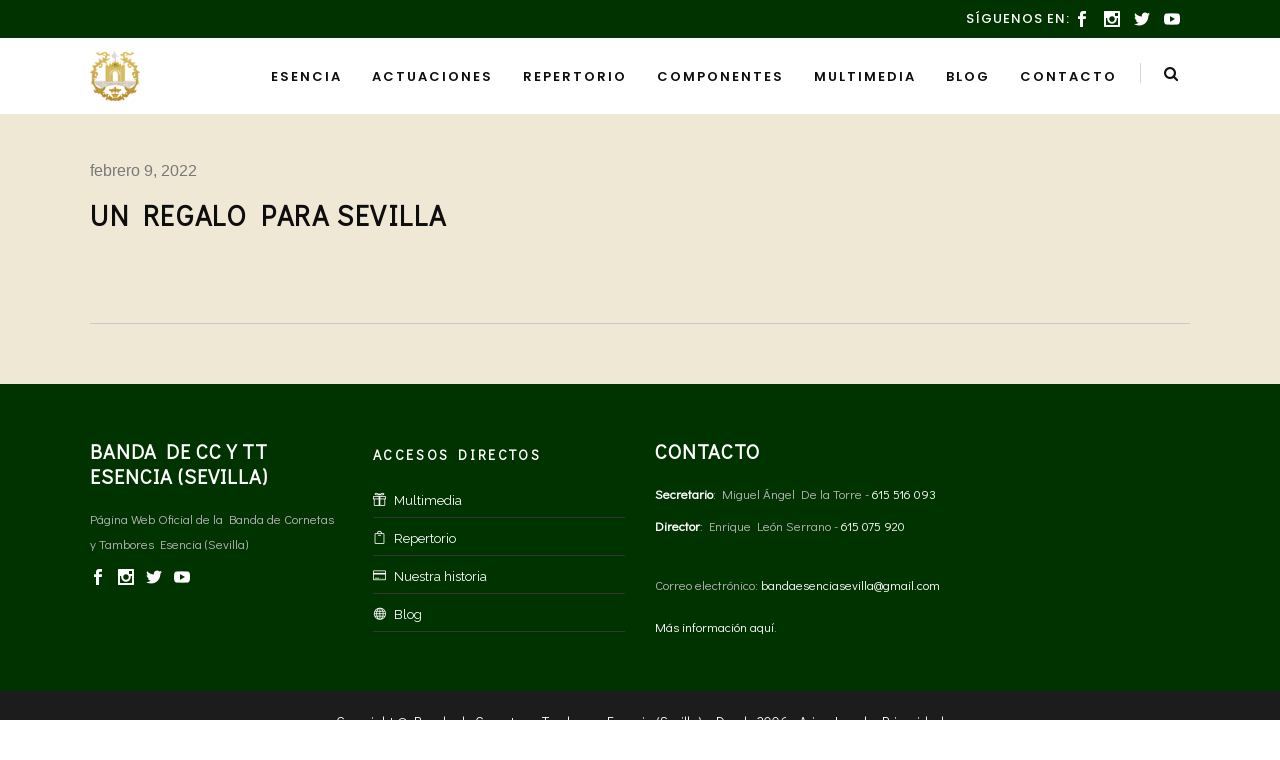

--- FILE ---
content_type: text/html; charset=UTF-8
request_url: https://amigosdeesencia.com/marcha/un-regalo-para-sevilla
body_size: 21213
content:
<!DOCTYPE html>
<html lang="es" prefix="og: https://ogp.me/ns#">
<head>
        	
        <meta charset="UTF-8"/>
        <link rel="profile" href="http://gmpg.org/xfn/11"/>
        <link rel="pingback" href="https://amigosdeesencia.com/xmlrpc.php"/>

                <meta name="viewport" content="width=device-width,initial-scale=1,user-scalable=no">
        
	<script type="application/javascript">var qodeCoreAjaxUrl = "https://amigosdeesencia.com/wp-admin/admin-ajax.php"</script><script type="application/javascript">var QodefAjaxUrl = "https://amigosdeesencia.com/wp-admin/admin-ajax.php"</script>		<style type="text/css">
					.heateor_sss_button_instagram span.heateor_sss_svg,a.heateor_sss_instagram span.heateor_sss_svg{background:radial-gradient(circle at 30% 107%,#fdf497 0,#fdf497 5%,#fd5949 45%,#d6249f 60%,#285aeb 90%)}
											.heateor_sss_horizontal_sharing .heateor_sss_svg,.heateor_sss_standard_follow_icons_container .heateor_sss_svg{
							color: #fff;
						border-width: 0px;
			border-style: solid;
			border-color: transparent;
		}
					.heateor_sss_horizontal_sharing .heateorSssTCBackground{
				color:#666;
			}
					.heateor_sss_horizontal_sharing span.heateor_sss_svg:hover,.heateor_sss_standard_follow_icons_container span.heateor_sss_svg:hover{
						border-color: transparent;
		}
		.heateor_sss_vertical_sharing span.heateor_sss_svg,.heateor_sss_floating_follow_icons_container span.heateor_sss_svg{
							color: #fff;
						border-width: 0px;
			border-style: solid;
			border-color: transparent;
		}
				.heateor_sss_vertical_sharing .heateorSssTCBackground{
			color:#666;
		}
						.heateor_sss_vertical_sharing span.heateor_sss_svg:hover,.heateor_sss_floating_follow_icons_container span.heateor_sss_svg:hover{
						border-color: transparent;
		}
		@media screen and (max-width:783px) {.heateor_sss_vertical_sharing{display:none!important}}.heateor_sss_horizontal_sharing {
   margin: 50px 0;
}

.heateor_sss_sharing_title{
   font-size: 25px;
  margin-bottom: 15px;
}div.heateor_sss_sharing_title{text-align:center}div.heateor_sss_sharing_ul{width:100%;text-align:center;}div.heateor_sss_horizontal_sharing div.heateor_sss_sharing_ul a{float:none!important;display:inline-block;}		</style>
		
<!-- Optimización para motores de búsqueda de Rank Math - https://s.rankmath.com/home -->
<title>Un regalo para Sevilla | Banda de Cornetas y Tambores Esencia</title>
<meta name="robots" content="follow, index, max-snippet:-1, max-video-preview:-1, max-image-preview:large"/>
<link rel="canonical" href="https://amigosdeesencia.com/marcha/un-regalo-para-sevilla" />
<meta property="og:locale" content="es_ES" />
<meta property="og:type" content="article" />
<meta property="og:title" content="Un regalo para Sevilla | Banda de Cornetas y Tambores Esencia" />
<meta property="og:description" content="Javier Prada OlivaProfesor y Creador digital" />
<meta property="og:url" content="https://amigosdeesencia.com/marcha/un-regalo-para-sevilla" />
<meta property="og:site_name" content="Banda de Cornetas y Tambores Esencia" />
<meta property="article:publisher" content="https://es-es.facebook.com/CCyTTEsencia/" />
<meta property="article:author" content="https://es-es.facebook.com/CCyTTEsencia/" />
<meta property="og:updated_time" content="2022-02-09T20:51:54+01:00" />
<meta property="og:image" content="https://amigosdeesencia.com/wp-content/uploads/2015/12/logo-sombra-y-texto-871x1024.jpeg" />
<meta property="og:image:secure_url" content="https://amigosdeesencia.com/wp-content/uploads/2015/12/logo-sombra-y-texto-871x1024.jpeg" />
<meta property="og:image:width" content="871" />
<meta property="og:image:height" content="1024" />
<meta property="og:image:alt" content="Un regalo para Sevilla" />
<meta property="og:image:type" content="image/jpeg" />
<meta name="twitter:card" content="summary_large_image" />
<meta name="twitter:title" content="Un regalo para Sevilla | Banda de Cornetas y Tambores Esencia" />
<meta name="twitter:site" content="@@ccyttesencia" />
<meta name="twitter:creator" content="@@ccyttesencia" />
<meta name="twitter:image" content="https://amigosdeesencia.com/wp-content/uploads/2015/12/logo-sombra-y-texto-871x1024.jpeg" />
<script type="application/ld+json" class="rank-math-schema">{"@context":"https://schema.org","@graph":[{"@type":"BreadcrumbList","@id":"https://amigosdeesencia.com/marcha/un-regalo-para-sevilla#breadcrumb","itemListElement":[{"@type":"ListItem","position":"1","item":{"@id":"https://amigosdeesencia.com","name":"Inicio"}},{"@type":"ListItem","position":"2","item":{"@id":"https://amigosdeesencia.com/marcha/un-regalo-para-sevilla","name":"Un regalo para Sevilla"}}]}]}</script>
<!-- /Plugin Rank Math WordPress SEO -->

<link rel='dns-prefetch' href='//maps.googleapis.com' />
<link rel='dns-prefetch' href='//www.googletagmanager.com' />
<link rel='dns-prefetch' href='//fonts.googleapis.com' />
<link rel="alternate" type="application/rss+xml" title="Banda de Cornetas y Tambores Esencia &raquo; Feed" href="https://amigosdeesencia.com/feed" />
<link rel="alternate" type="application/rss+xml" title="Banda de Cornetas y Tambores Esencia &raquo; Feed de los comentarios" href="https://amigosdeesencia.com/comments/feed" />
<link rel="alternate" type="text/calendar" title="Banda de Cornetas y Tambores Esencia &raquo; iCal Feed" href="https://amigosdeesencia.com/actuaciones/?ical=1" />
<script type="text/javascript">
window._wpemojiSettings = {"baseUrl":"https:\/\/s.w.org\/images\/core\/emoji\/14.0.0\/72x72\/","ext":".png","svgUrl":"https:\/\/s.w.org\/images\/core\/emoji\/14.0.0\/svg\/","svgExt":".svg","source":{"concatemoji":"https:\/\/amigosdeesencia.com\/wp-includes\/js\/wp-emoji-release.min.js?ver=6.2.8"}};
/*! This file is auto-generated */
!function(e,a,t){var n,r,o,i=a.createElement("canvas"),p=i.getContext&&i.getContext("2d");function s(e,t){p.clearRect(0,0,i.width,i.height),p.fillText(e,0,0);e=i.toDataURL();return p.clearRect(0,0,i.width,i.height),p.fillText(t,0,0),e===i.toDataURL()}function c(e){var t=a.createElement("script");t.src=e,t.defer=t.type="text/javascript",a.getElementsByTagName("head")[0].appendChild(t)}for(o=Array("flag","emoji"),t.supports={everything:!0,everythingExceptFlag:!0},r=0;r<o.length;r++)t.supports[o[r]]=function(e){if(p&&p.fillText)switch(p.textBaseline="top",p.font="600 32px Arial",e){case"flag":return s("\ud83c\udff3\ufe0f\u200d\u26a7\ufe0f","\ud83c\udff3\ufe0f\u200b\u26a7\ufe0f")?!1:!s("\ud83c\uddfa\ud83c\uddf3","\ud83c\uddfa\u200b\ud83c\uddf3")&&!s("\ud83c\udff4\udb40\udc67\udb40\udc62\udb40\udc65\udb40\udc6e\udb40\udc67\udb40\udc7f","\ud83c\udff4\u200b\udb40\udc67\u200b\udb40\udc62\u200b\udb40\udc65\u200b\udb40\udc6e\u200b\udb40\udc67\u200b\udb40\udc7f");case"emoji":return!s("\ud83e\udef1\ud83c\udffb\u200d\ud83e\udef2\ud83c\udfff","\ud83e\udef1\ud83c\udffb\u200b\ud83e\udef2\ud83c\udfff")}return!1}(o[r]),t.supports.everything=t.supports.everything&&t.supports[o[r]],"flag"!==o[r]&&(t.supports.everythingExceptFlag=t.supports.everythingExceptFlag&&t.supports[o[r]]);t.supports.everythingExceptFlag=t.supports.everythingExceptFlag&&!t.supports.flag,t.DOMReady=!1,t.readyCallback=function(){t.DOMReady=!0},t.supports.everything||(n=function(){t.readyCallback()},a.addEventListener?(a.addEventListener("DOMContentLoaded",n,!1),e.addEventListener("load",n,!1)):(e.attachEvent("onload",n),a.attachEvent("onreadystatechange",function(){"complete"===a.readyState&&t.readyCallback()})),(e=t.source||{}).concatemoji?c(e.concatemoji):e.wpemoji&&e.twemoji&&(c(e.twemoji),c(e.wpemoji)))}(window,document,window._wpemojiSettings);
</script>
<style type="text/css">
img.wp-smiley,
img.emoji {
	display: inline !important;
	border: none !important;
	box-shadow: none !important;
	height: 1em !important;
	width: 1em !important;
	margin: 0 0.07em !important;
	vertical-align: -0.1em !important;
	background: none !important;
	padding: 0 !important;
}
</style>
	<link rel='stylesheet' id='wp-block-library-css' href='https://amigosdeesencia.com/wp-includes/css/dist/block-library/style.min.css?ver=6.2.8' type='text/css' media='all' />
<link rel='stylesheet' id='classic-theme-styles-css' href='https://amigosdeesencia.com/wp-includes/css/classic-themes.min.css?ver=6.2.8' type='text/css' media='all' />
<style id='global-styles-inline-css' type='text/css'>
body{--wp--preset--color--black: #000000;--wp--preset--color--cyan-bluish-gray: #abb8c3;--wp--preset--color--white: #ffffff;--wp--preset--color--pale-pink: #f78da7;--wp--preset--color--vivid-red: #cf2e2e;--wp--preset--color--luminous-vivid-orange: #ff6900;--wp--preset--color--luminous-vivid-amber: #fcb900;--wp--preset--color--light-green-cyan: #7bdcb5;--wp--preset--color--vivid-green-cyan: #00d084;--wp--preset--color--pale-cyan-blue: #8ed1fc;--wp--preset--color--vivid-cyan-blue: #0693e3;--wp--preset--color--vivid-purple: #9b51e0;--wp--preset--gradient--vivid-cyan-blue-to-vivid-purple: linear-gradient(135deg,rgba(6,147,227,1) 0%,rgb(155,81,224) 100%);--wp--preset--gradient--light-green-cyan-to-vivid-green-cyan: linear-gradient(135deg,rgb(122,220,180) 0%,rgb(0,208,130) 100%);--wp--preset--gradient--luminous-vivid-amber-to-luminous-vivid-orange: linear-gradient(135deg,rgba(252,185,0,1) 0%,rgba(255,105,0,1) 100%);--wp--preset--gradient--luminous-vivid-orange-to-vivid-red: linear-gradient(135deg,rgba(255,105,0,1) 0%,rgb(207,46,46) 100%);--wp--preset--gradient--very-light-gray-to-cyan-bluish-gray: linear-gradient(135deg,rgb(238,238,238) 0%,rgb(169,184,195) 100%);--wp--preset--gradient--cool-to-warm-spectrum: linear-gradient(135deg,rgb(74,234,220) 0%,rgb(151,120,209) 20%,rgb(207,42,186) 40%,rgb(238,44,130) 60%,rgb(251,105,98) 80%,rgb(254,248,76) 100%);--wp--preset--gradient--blush-light-purple: linear-gradient(135deg,rgb(255,206,236) 0%,rgb(152,150,240) 100%);--wp--preset--gradient--blush-bordeaux: linear-gradient(135deg,rgb(254,205,165) 0%,rgb(254,45,45) 50%,rgb(107,0,62) 100%);--wp--preset--gradient--luminous-dusk: linear-gradient(135deg,rgb(255,203,112) 0%,rgb(199,81,192) 50%,rgb(65,88,208) 100%);--wp--preset--gradient--pale-ocean: linear-gradient(135deg,rgb(255,245,203) 0%,rgb(182,227,212) 50%,rgb(51,167,181) 100%);--wp--preset--gradient--electric-grass: linear-gradient(135deg,rgb(202,248,128) 0%,rgb(113,206,126) 100%);--wp--preset--gradient--midnight: linear-gradient(135deg,rgb(2,3,129) 0%,rgb(40,116,252) 100%);--wp--preset--duotone--dark-grayscale: url('#wp-duotone-dark-grayscale');--wp--preset--duotone--grayscale: url('#wp-duotone-grayscale');--wp--preset--duotone--purple-yellow: url('#wp-duotone-purple-yellow');--wp--preset--duotone--blue-red: url('#wp-duotone-blue-red');--wp--preset--duotone--midnight: url('#wp-duotone-midnight');--wp--preset--duotone--magenta-yellow: url('#wp-duotone-magenta-yellow');--wp--preset--duotone--purple-green: url('#wp-duotone-purple-green');--wp--preset--duotone--blue-orange: url('#wp-duotone-blue-orange');--wp--preset--font-size--small: 13px;--wp--preset--font-size--medium: 20px;--wp--preset--font-size--large: 36px;--wp--preset--font-size--x-large: 42px;--wp--preset--spacing--20: 0.44rem;--wp--preset--spacing--30: 0.67rem;--wp--preset--spacing--40: 1rem;--wp--preset--spacing--50: 1.5rem;--wp--preset--spacing--60: 2.25rem;--wp--preset--spacing--70: 3.38rem;--wp--preset--spacing--80: 5.06rem;--wp--preset--shadow--natural: 6px 6px 9px rgba(0, 0, 0, 0.2);--wp--preset--shadow--deep: 12px 12px 50px rgba(0, 0, 0, 0.4);--wp--preset--shadow--sharp: 6px 6px 0px rgba(0, 0, 0, 0.2);--wp--preset--shadow--outlined: 6px 6px 0px -3px rgba(255, 255, 255, 1), 6px 6px rgba(0, 0, 0, 1);--wp--preset--shadow--crisp: 6px 6px 0px rgba(0, 0, 0, 1);}:where(.is-layout-flex){gap: 0.5em;}body .is-layout-flow > .alignleft{float: left;margin-inline-start: 0;margin-inline-end: 2em;}body .is-layout-flow > .alignright{float: right;margin-inline-start: 2em;margin-inline-end: 0;}body .is-layout-flow > .aligncenter{margin-left: auto !important;margin-right: auto !important;}body .is-layout-constrained > .alignleft{float: left;margin-inline-start: 0;margin-inline-end: 2em;}body .is-layout-constrained > .alignright{float: right;margin-inline-start: 2em;margin-inline-end: 0;}body .is-layout-constrained > .aligncenter{margin-left: auto !important;margin-right: auto !important;}body .is-layout-constrained > :where(:not(.alignleft):not(.alignright):not(.alignfull)){max-width: var(--wp--style--global--content-size);margin-left: auto !important;margin-right: auto !important;}body .is-layout-constrained > .alignwide{max-width: var(--wp--style--global--wide-size);}body .is-layout-flex{display: flex;}body .is-layout-flex{flex-wrap: wrap;align-items: center;}body .is-layout-flex > *{margin: 0;}:where(.wp-block-columns.is-layout-flex){gap: 2em;}.has-black-color{color: var(--wp--preset--color--black) !important;}.has-cyan-bluish-gray-color{color: var(--wp--preset--color--cyan-bluish-gray) !important;}.has-white-color{color: var(--wp--preset--color--white) !important;}.has-pale-pink-color{color: var(--wp--preset--color--pale-pink) !important;}.has-vivid-red-color{color: var(--wp--preset--color--vivid-red) !important;}.has-luminous-vivid-orange-color{color: var(--wp--preset--color--luminous-vivid-orange) !important;}.has-luminous-vivid-amber-color{color: var(--wp--preset--color--luminous-vivid-amber) !important;}.has-light-green-cyan-color{color: var(--wp--preset--color--light-green-cyan) !important;}.has-vivid-green-cyan-color{color: var(--wp--preset--color--vivid-green-cyan) !important;}.has-pale-cyan-blue-color{color: var(--wp--preset--color--pale-cyan-blue) !important;}.has-vivid-cyan-blue-color{color: var(--wp--preset--color--vivid-cyan-blue) !important;}.has-vivid-purple-color{color: var(--wp--preset--color--vivid-purple) !important;}.has-black-background-color{background-color: var(--wp--preset--color--black) !important;}.has-cyan-bluish-gray-background-color{background-color: var(--wp--preset--color--cyan-bluish-gray) !important;}.has-white-background-color{background-color: var(--wp--preset--color--white) !important;}.has-pale-pink-background-color{background-color: var(--wp--preset--color--pale-pink) !important;}.has-vivid-red-background-color{background-color: var(--wp--preset--color--vivid-red) !important;}.has-luminous-vivid-orange-background-color{background-color: var(--wp--preset--color--luminous-vivid-orange) !important;}.has-luminous-vivid-amber-background-color{background-color: var(--wp--preset--color--luminous-vivid-amber) !important;}.has-light-green-cyan-background-color{background-color: var(--wp--preset--color--light-green-cyan) !important;}.has-vivid-green-cyan-background-color{background-color: var(--wp--preset--color--vivid-green-cyan) !important;}.has-pale-cyan-blue-background-color{background-color: var(--wp--preset--color--pale-cyan-blue) !important;}.has-vivid-cyan-blue-background-color{background-color: var(--wp--preset--color--vivid-cyan-blue) !important;}.has-vivid-purple-background-color{background-color: var(--wp--preset--color--vivid-purple) !important;}.has-black-border-color{border-color: var(--wp--preset--color--black) !important;}.has-cyan-bluish-gray-border-color{border-color: var(--wp--preset--color--cyan-bluish-gray) !important;}.has-white-border-color{border-color: var(--wp--preset--color--white) !important;}.has-pale-pink-border-color{border-color: var(--wp--preset--color--pale-pink) !important;}.has-vivid-red-border-color{border-color: var(--wp--preset--color--vivid-red) !important;}.has-luminous-vivid-orange-border-color{border-color: var(--wp--preset--color--luminous-vivid-orange) !important;}.has-luminous-vivid-amber-border-color{border-color: var(--wp--preset--color--luminous-vivid-amber) !important;}.has-light-green-cyan-border-color{border-color: var(--wp--preset--color--light-green-cyan) !important;}.has-vivid-green-cyan-border-color{border-color: var(--wp--preset--color--vivid-green-cyan) !important;}.has-pale-cyan-blue-border-color{border-color: var(--wp--preset--color--pale-cyan-blue) !important;}.has-vivid-cyan-blue-border-color{border-color: var(--wp--preset--color--vivid-cyan-blue) !important;}.has-vivid-purple-border-color{border-color: var(--wp--preset--color--vivid-purple) !important;}.has-vivid-cyan-blue-to-vivid-purple-gradient-background{background: var(--wp--preset--gradient--vivid-cyan-blue-to-vivid-purple) !important;}.has-light-green-cyan-to-vivid-green-cyan-gradient-background{background: var(--wp--preset--gradient--light-green-cyan-to-vivid-green-cyan) !important;}.has-luminous-vivid-amber-to-luminous-vivid-orange-gradient-background{background: var(--wp--preset--gradient--luminous-vivid-amber-to-luminous-vivid-orange) !important;}.has-luminous-vivid-orange-to-vivid-red-gradient-background{background: var(--wp--preset--gradient--luminous-vivid-orange-to-vivid-red) !important;}.has-very-light-gray-to-cyan-bluish-gray-gradient-background{background: var(--wp--preset--gradient--very-light-gray-to-cyan-bluish-gray) !important;}.has-cool-to-warm-spectrum-gradient-background{background: var(--wp--preset--gradient--cool-to-warm-spectrum) !important;}.has-blush-light-purple-gradient-background{background: var(--wp--preset--gradient--blush-light-purple) !important;}.has-blush-bordeaux-gradient-background{background: var(--wp--preset--gradient--blush-bordeaux) !important;}.has-luminous-dusk-gradient-background{background: var(--wp--preset--gradient--luminous-dusk) !important;}.has-pale-ocean-gradient-background{background: var(--wp--preset--gradient--pale-ocean) !important;}.has-electric-grass-gradient-background{background: var(--wp--preset--gradient--electric-grass) !important;}.has-midnight-gradient-background{background: var(--wp--preset--gradient--midnight) !important;}.has-small-font-size{font-size: var(--wp--preset--font-size--small) !important;}.has-medium-font-size{font-size: var(--wp--preset--font-size--medium) !important;}.has-large-font-size{font-size: var(--wp--preset--font-size--large) !important;}.has-x-large-font-size{font-size: var(--wp--preset--font-size--x-large) !important;}
.wp-block-navigation a:where(:not(.wp-element-button)){color: inherit;}
:where(.wp-block-columns.is-layout-flex){gap: 2em;}
.wp-block-pullquote{font-size: 1.5em;line-height: 1.6;}
</style>
<link rel='stylesheet' id='contact-form-7-css' href='https://amigosdeesencia.com/wp-content/plugins/contact-form-7/includes/css/styles.css?ver=5.7.5.1' type='text/css' media='all' />
<style id='contact-form-7-inline-css' type='text/css'>
.wpcf7 .wpcf7-recaptcha iframe {margin-bottom: 0;}.wpcf7 .wpcf7-recaptcha[data-align="center"] > div {margin: 0 auto;}.wpcf7 .wpcf7-recaptcha[data-align="right"] > div {margin: 0 0 0 auto;}
</style>
<link rel='stylesheet' id='kloe_qodef_default_style-css' href='https://amigosdeesencia.com/wp-content/themes/kloe/style.css?ver=6.2.8' type='text/css' media='all' />
<link rel='stylesheet' id='kloe_qodef_modules_plugins-css' href='https://amigosdeesencia.com/wp-content/themes/kloe/assets/css/plugins.min.css?ver=6.2.8' type='text/css' media='all' />
<link rel='stylesheet' id='kloe_qodef_modules-css' href='https://amigosdeesencia.com/wp-content/themes/kloe/assets/css/modules.min.css?ver=6.2.8' type='text/css' media='all' />
<style id='kloe_qodef_modules-inline-css' type='text/css'>
.page-id-2175  header,
.page-id-2175 #qodef-back-to-top{
display:none;
}

.page-id-2175 .qodef-top-bar{
display:none;
height:0;
}

.page-id-2175 .qodef-content{
margin-top: 0 !important;
}

.page-id-2175 .qodef-portfolio-filter-holder{
margin: 0 0 60px;
}

.page-id-2175 .qodef-portfolio-list-holder-outer.qodef-ptf-standard article .qodef-ptf-category-holder{
display:none;
}

.page-id-2175 .qodef-portfolio-filter-holder .qodef-portfolio-filter-holder-inner ul li span{
font-size: 14px;
}

.page-id-2175 .qodef-portfolio-list-holder-outer.qodef-ptf-standard article .qodef-item-text-holder h3{
font-size: 16px;
letter-spacing: 0.5px;
font-weight: 600;
}

.page-id-2175 .qodef-portfolio-list-holder-outer.qodef-ptf-standard article .qodef-item-text-holder{
margin-top: 35px;
}

.page-id-2175 .qodef-portfolio-list-holder-outer.qodef-ptf-standard.qodef-ptf-three-columns article{
margin-bottom: 60px;
}
</style>
<link rel='stylesheet' id='qodef_font_awesome-css' href='https://amigosdeesencia.com/wp-content/themes/kloe/assets/css/font-awesome/css/font-awesome.min.css?ver=6.2.8' type='text/css' media='all' />
<link rel='stylesheet' id='qodef_font_elegant-css' href='https://amigosdeesencia.com/wp-content/themes/kloe/assets/css/elegant-icons/style.min.css?ver=6.2.8' type='text/css' media='all' />
<link rel='stylesheet' id='qodef_ion_icons-css' href='https://amigosdeesencia.com/wp-content/themes/kloe/assets/css/ion-icons/css/ionicons.min.css?ver=6.2.8' type='text/css' media='all' />
<link rel='stylesheet' id='qodef_linea_icons-css' href='https://amigosdeesencia.com/wp-content/themes/kloe/assets/css/linea-icons/style.css?ver=6.2.8' type='text/css' media='all' />
<link rel='stylesheet' id='qodef_simple_line_icons-css' href='https://amigosdeesencia.com/wp-content/themes/kloe/assets/css/simple-line-icons/simple-line-icons.css?ver=6.2.8' type='text/css' media='all' />
<link rel='stylesheet' id='qodef_dripicons-css' href='https://amigosdeesencia.com/wp-content/themes/kloe/assets/css/dripicons/dripicons.css?ver=6.2.8' type='text/css' media='all' />
<link rel='stylesheet' id='kloe_qodef_blog-css' href='https://amigosdeesencia.com/wp-content/themes/kloe/assets/css/blog.min.css?ver=6.2.8' type='text/css' media='all' />
<link rel='stylesheet' id='mediaelement-css' href='https://amigosdeesencia.com/wp-includes/js/mediaelement/mediaelementplayer-legacy.min.css?ver=4.2.17' type='text/css' media='all' />
<link rel='stylesheet' id='wp-mediaelement-css' href='https://amigosdeesencia.com/wp-includes/js/mediaelement/wp-mediaelement.min.css?ver=6.2.8' type='text/css' media='all' />
<link rel='stylesheet' id='kloe_qodef_style_dynamic-css' href='https://amigosdeesencia.com/wp-content/themes/kloe/assets/css/style_dynamic.css?ver=1648621714' type='text/css' media='all' />
<link rel='stylesheet' id='kloe_qodef_modules_responsive-css' href='https://amigosdeesencia.com/wp-content/themes/kloe/assets/css/modules-responsive.min.css?ver=6.2.8' type='text/css' media='all' />
<link rel='stylesheet' id='kloe_qodef_blog_responsive-css' href='https://amigosdeesencia.com/wp-content/themes/kloe/assets/css/blog-responsive.min.css?ver=6.2.8' type='text/css' media='all' />
<link rel='stylesheet' id='kloe_qodef_style_dynamic_responsive-css' href='https://amigosdeesencia.com/wp-content/themes/kloe/assets/css/style_dynamic_responsive.css?ver=1648621714' type='text/css' media='all' />
<link rel='stylesheet' id='js_composer_front-css' href='https://amigosdeesencia.com/wp-content/plugins/js_composer/assets/css/js_composer.min.css?ver=4.9.2' type='text/css' media='all' />
<link rel='stylesheet' id='kloe_qodef_google_fonts-css' href='https://fonts.googleapis.com/css?family=Raleway%3A100%2C100italic%2C200%2C200italic%2C300%2C300italic%2C400%2C400italic%2C500%2C500italic%2C600%2C600italic%2C700%2C700italic%2C800%2C800italic%2C900%2C900italic%7CPoppins%3A100%2C100italic%2C200%2C200italic%2C300%2C300italic%2C400%2C400italic%2C500%2C500italic%2C600%2C600italic%2C700%2C700italic%2C800%2C800italic%2C900%2C900italic%7CDidact+Gothic%3A100%2C100italic%2C200%2C200italic%2C300%2C300italic%2C400%2C400italic%2C500%2C500italic%2C600%2C600italic%2C700%2C700italic%2C800%2C800italic%2C900%2C900italic&#038;subset=latin%2Clatin-ext&#038;ver=1.0.0' type='text/css' media='all' />
<link rel='stylesheet' id='heateor_sss_frontend_css-css' href='https://amigosdeesencia.com/wp-content/plugins/sassy-social-share/public/css/sassy-social-share-public.css?ver=3.3.50' type='text/css' media='all' />
<link rel='stylesheet' id='author-bio-box-styles-css' href='https://amigosdeesencia.com/wp-content/plugins/author-bio-box/assets/css/author-bio-box.css?ver=3.4.1' type='text/css' media='all' />
<script type='text/javascript' src='https://amigosdeesencia.com/wp-includes/js/jquery/jquery.min.js?ver=3.6.4' id='jquery-core-js'></script>
<script type='text/javascript' src='https://amigosdeesencia.com/wp-includes/js/jquery/jquery-migrate.min.js?ver=3.4.0' id='jquery-migrate-js'></script>

<!-- Fragmento de código de la etiqueta de Google (gtag.js) añadida por Site Kit -->

<!-- Fragmento de código de Google Analytics añadido por Site Kit -->
<script type='text/javascript' src='https://www.googletagmanager.com/gtag/js?id=GT-MRQMM7P' id='google_gtagjs-js' async></script>
<script type='text/javascript' id='google_gtagjs-js-after'>
window.dataLayer = window.dataLayer || [];function gtag(){dataLayer.push(arguments);}
gtag("set","linker",{"domains":["amigosdeesencia.com"]});
gtag("js", new Date());
gtag("set", "developer_id.dZTNiMT", true);
gtag("config", "GT-MRQMM7P");
</script>

<!-- Finalizar fragmento de código de la etiqueta de Google (gtags.js) añadida por Site Kit -->
<link rel="https://api.w.org/" href="https://amigosdeesencia.com/wp-json/" /><link rel="alternate" type="application/json" href="https://amigosdeesencia.com/wp-json/wp/v2/marcha/3613" /><link rel="EditURI" type="application/rsd+xml" title="RSD" href="https://amigosdeesencia.com/xmlrpc.php?rsd" />
<link rel="wlwmanifest" type="application/wlwmanifest+xml" href="https://amigosdeesencia.com/wp-includes/wlwmanifest.xml" />
<meta name="generator" content="WordPress 6.2.8" />
<link rel='shortlink' href='https://amigosdeesencia.com/?p=3613' />
<link rel="alternate" type="application/json+oembed" href="https://amigosdeesencia.com/wp-json/oembed/1.0/embed?url=https%3A%2F%2Famigosdeesencia.com%2Fmarcha%2Fun-regalo-para-sevilla" />
<link rel="alternate" type="text/xml+oembed" href="https://amigosdeesencia.com/wp-json/oembed/1.0/embed?url=https%3A%2F%2Famigosdeesencia.com%2Fmarcha%2Fun-regalo-para-sevilla&#038;format=xml" />
<!-- start Simple Custom CSS and JS -->
<style type="text/css">
/* Añade aquí tu código CSS.

Por ejemplo:
.ejemplo {
    color: red;
}

Para mejorar tu conocimiento sobre CSS, echa un vistazo a https://www.w3schools.com/css/css_syntax.asp

Fin del comentario */ 

.green {
	color: #013300;
}

.margin-auto {
	margin: auto !important;
}

.margin-auto .wp-block-image {
	margin: auto !important;
}</style>
<!-- end Simple Custom CSS and JS -->
<!-- start Simple Custom CSS and JS -->
<style type="text/css">
/* Añade aquí tu código CSS.

Por ejemplo:
.ejemplo {
    color: red;
}

Para mejorar tu conocimiento sobre CSS, echa un vistazo a https://www.w3schools.com/css/css_syntax.asp

Fin del comentario */ 

.facebook-gallery {
	
}

@media screen and (min-width: 1024px) {
	.facebook-gallery {
		display: grid;
		grid-template-columns: 1fr 1fr;
		row-gap: 15px;
	}
}</style>
<!-- end Simple Custom CSS and JS -->
<!-- start Simple Custom CSS and JS -->
<style type="text/css">
/* Añade aquí tu código CSS.

Por ejemplo:
.ejemplo {
    color: red;
}

Para mejorar tu conocimiento sobre CSS, echa un vistazo a https://www.w3schools.com/css/css_syntax.asp

Fin del comentario */ 


@media only screen and (max-width: 480px) {
    .page-id-2589 .qodef-container-inner,.page-id-2589 .qodef-grid,.page-id-2589 .qodef-grid-section .qodef-section-inner,.page-id-2589 .qodef-slider .carousel-inner .qodef-slider-content-outer {
        width:350px;
    }
}</style>
<!-- end Simple Custom CSS and JS -->
<!-- start Simple Custom CSS and JS -->
<style type="text/css">
/* Añade aquí tu código CSS.

Por ejemplo:
.ejemplo {
    color: red;
}

Para mejorar tu conocimiento sobre CSS, echa un vistazo a https://www.w3schools.com/css/css_syntax.asp

Fin del comentario */ 

.background-white {
	background-color: #fff;
}

.image-shadow img {
	box-shadow: rgb(0 0 0 / 35%) 0px 5px 15px
}</style>
<!-- end Simple Custom CSS and JS -->
<!-- start Simple Custom CSS and JS -->
<script type="text/javascript">
 </script>
<!-- end Simple Custom CSS and JS -->
<!-- start Simple Custom CSS and JS -->
<script type="text/javascript">
 

function loadComponentModal () {
	var node = document.createElement('div');
	node.id = 'component-info-modal';
	node.className = 'modal';
	node.innerHTML = '<div class="modal-content"><div class="component-info-modal-content">Custom content must be here</div></div>'
	document.body.appendChild(node);
}

function onCloseComponentInfo() {
	document.getElementById('component-info-modal').style.display = "none";
	jQuery('html').toggleClass('overflow-hidden');
	jQuery('body').toggleClass('overflow-hidden');
	
	document.querySelector('body').removeEventListener('wheel', preventScroll, {passive: false});
	document.querySelector('.component-info-modal-content').removeEventListener('wheel', allowScroll, {passive: false});
}

function showComponentInfo(nombre, apellidos, instrumento, imagen, anyoInicioEsencia, primeraActuacion, procedencia, bandasPrevias, anyoInicioMusico, marchaEsencia, momentoEsencia) {	
	var name = `<div class="modal-component-name">${nombre} ${apellidos}<span class="close">×</span></div>`;
	var instrument = `<div class="modal-component-instrument">${instrumento}</div>`;
	var image = `<img class="modal-component-image" src="${imagen}">`;
	var startingYearEsencia = '';
	var firstPlay = '';
	var originBand = '';
	var previousBands = '';
	var startingYearMusician = '';
	var esenciaMusicalPiece = '';
	var esenciaSpecialMoment = '';
	
	if (anyoInicioEsencia) {
		startingYearEsencia = `<div class="modal-component-starting-year-esencia-label">¿En qué año entraste en Esencia?</div><div class="modal-component-starting-year-esencia-text">${anyoInicioEsencia}</div>`;
	}
	
	if (primeraActuacion) {
		firstPlay = `<div class="modal-component-first-play-label">¿Cuál fue tu primera actuación con la banda?</div><div class="modal-component-first-play-text">${primeraActuacion}</div>`;
	}
	
	if (procedencia) {
		originBand = `<div class="modal-component-origin-band-label">¿De qué banda procedes?</div><div class="modal-component-origin-band-text">${procedencia}</div>`;
	}
	
	if (bandasPrevias) {
		previousBands = `<div class="modal-component-previous-bands-label">¿En qué otras bandas has estado?</div><div class="modal-component-previous-bands-text">${bandasPrevias}</div>`;
	}
	
	if (anyoInicioMusico) {
		startingYearMusician = `<div class="modal-component-starting-year-musician-label">¿En qué año comenzaste con la música?</div><div class="modal-component-starting-year-musician-text">${anyoInicioMusico}</div>`;
	}
	
	if (marchaEsencia) {
		esenciaMusicalPiece = `<div class="modal-component-esencia-musical-piece-label">Una marcha propia de Esencia</div><div class="modal-component-esencia-musical-piece-text">${marchaEsencia}</div>`;
	}
	
	if (momentoEsencia) {
		esenciaSpecialMoment = `<div class="modal-component-esencia-special-moment-label">Un momento especial con Esencia</div><div class="modal-component-esencia-special-moment-text">${momentoEsencia}</div>`;
	}

	document.getElementsByClassName('component-info-modal-content')[0].innerHTML = `${name}${instrument}${image}${startingYearEsencia}${firstPlay}${originBand}${previousBands}${startingYearMusician}${esenciaMusicalPiece}${esenciaSpecialMoment}`;	
	
	document.getElementsByClassName('close')[0].addEventListener("click", onCloseComponentInfo);
	
	document.getElementById('component-info-modal').style.display = "block";
	jQuery('html').toggleClass('overflow-hidden');
	jQuery('body').toggleClass('overflow-hidden');
	
	document.querySelector('body').addEventListener('wheel', preventScroll, {passive: false});
	document.querySelector('.component-info-modal-content').addEventListener('wheel', allowScroll, {passive: false});
}

function preventScroll(e){
	e.preventDefault();
	e.stopPropagation();

	return false;	
}

function allowScroll(e) {
	e.preventDefault();
	e.stopPropagation();
	
	document.querySelector('.modal-content').scrollTo(0, jQuery('.modal-content').scrollTop() + event.deltaY);
}

function escape_str(str) {
	return str.replace('"', '\"');
}

function loadDefaultComponentAvatar (instrumento) {
	if (instrumento === 'Tambor' || instrumento === 'Timbal') {
		return 'https://amigosdeesencia.com/wp-content/uploads/2022/04/2-UNIFORME-ACTUAL-ESENCIA-TAMBOR-e1650728147703.png';
	}
	
	return 'https://amigosdeesencia.com/wp-content/uploads/2022/05/DEFINITIVO-UNIFORME-ACTUAL-ESENCIA-CORNETA-724x1024-1-e1652857010101.png';
}

jQuery(document).ready(function( $ ){
    loadComponentModal();
});

</script>
<!-- end Simple Custom CSS and JS -->
<!-- start Simple Custom CSS and JS -->
<!-- Añade código HTML en la cabecera o pie de página.

Por ejemplo, puedes usar el siguiente código para cargar la biblioteca jQuery desde la CDN de Google:
<script src="https://ajax.googleapis.com/ajax/libs/jquery/3.6.1/jquery.min.js"></script>

o el siguiente para cargar la biblioteca Bootstrap desde jsDelivr:
<link href="https://cdn.jsdelivr.net/npm/bootstrap@5.2.3/dist/css/bootstrap.min.css" rel="stylesheet" integrity="sha384-rbsA2VBKQhggwzxH7pPCaAqO46MgnOM80zW1RWuH61DGLwZJEdK2Kadq2F9CUG65" crossorigin="anonymous">

-- Fin del comentario --> 

<div id="fb-root"></div>
<script async defer crossorigin="anonymous" src="https://connect.facebook.net/es_ES/sdk.js#xfbml=1&version=v20.0" nonce="EewzGoXi"></script>

<!-- end Simple Custom CSS and JS -->
<!-- start Simple Custom CSS and JS -->
<!-- Añade código HTML en la cabecera o pie de página.

Por ejemplo, puedes usar el siguiente código para cargar la biblioteca jQuery desde la CDN de Google:
<script src="https://ajax.googleapis.com/ajax/libs/jquery/3.6.1/jquery.min.js"></script>

o el siguiente para cargar la biblioteca Bootstrap desde jsDelivr:
<link href="https://cdn.jsdelivr.net/npm/bootstrap@5.2.3/dist/css/bootstrap.min.css" rel="stylesheet" integrity="sha384-rbsA2VBKQhggwzxH7pPCaAqO46MgnOM80zW1RWuH61DGLwZJEdK2Kadq2F9CUG65" crossorigin="anonymous">

-- Fin del comentario --><!-- end Simple Custom CSS and JS -->
<meta name="generator" content="Site Kit by Google 1.124.0" /><meta name="tec-api-version" content="v1"><meta name="tec-api-origin" content="https://amigosdeesencia.com"><link rel="alternate" href="https://amigosdeesencia.com/wp-json/tribe/events/v1/" /><meta name="generator" content="Powered by Visual Composer - drag and drop page builder for WordPress."/>
<!--[if lte IE 9]><link rel="stylesheet" type="text/css" href="https://amigosdeesencia.com/wp-content/plugins/js_composer/assets/css/vc_lte_ie9.min.css" media="screen"><![endif]--><!--[if IE  8]><link rel="stylesheet" type="text/css" href="https://amigosdeesencia.com/wp-content/plugins/js_composer/assets/css/vc-ie8.min.css" media="screen"><![endif]--><link rel="icon" href="https://amigosdeesencia.com/wp-content/uploads/2020/02/cropped-logo-web-con-sombre-sin-texto-32x32.png" sizes="32x32" />
<link rel="icon" href="https://amigosdeesencia.com/wp-content/uploads/2020/02/cropped-logo-web-con-sombre-sin-texto-192x192.png" sizes="192x192" />
<link rel="apple-touch-icon" href="https://amigosdeesencia.com/wp-content/uploads/2020/02/cropped-logo-web-con-sombre-sin-texto-180x180.png" />
<meta name="msapplication-TileImage" content="https://amigosdeesencia.com/wp-content/uploads/2020/02/cropped-logo-web-con-sombre-sin-texto-270x270.png" />
		<style type="text/css" id="wp-custom-css">
			a, p a {
	color: #007fac;
}

a.qodef-icon-list-text:hover{
	text-decoration: underline;
	color: #007fac !important;
}

.sfsi_socialwpr .sf_fb_share a img{
	height: 23px;
}

.sfsi_Sicons .sf_twiter{
	margin: 0;
}

ul.tribe-events-c-view-selector__list{
	margin: 0;
}

div.tribe-events-c-ical.tribe-common-b2.tribe-common-b3--min-medium{
	display: none;
}

.tribe-events-content a {
	color: #007fac !important;
}

#ect-events-list-content h2.ect-list-title, #ect-events-list-content h2.ect-list-title a.ect-event-url {
	font-weight: bold !important;
}

.text-center{
	text-align: center !important;
}

.margin-top{
    margin-top: 60px;
}

.qodef-blog-holder.qodef-blog-type-standard article:not(.format-audio) .qodef-post-image {
	width: 50%;
	margin: auto;
	text-align: center;
}

.musical-pieces-section-title {
	padding: 0 20px;
	text-align: center;
	margin-top: 15px;
}

.musical-pieces-list{
  /* font-size: 16px; */
	list-style: none;
	padding-left: 20px;
	text-align: center;
	/* color: #0e0e0e; */
}

@media screen and (min-width: 992px) {
	.two-columns{
	  column-count: 2;
	}
	
	.three-columns{
	  column-count: 3;
	}
	
	.four-columns {
		column-count: 4;
	}
}

.tabla-repertorio-historico{
	margin: 0;
	box-shadow: rgba(0, 0, 0, 0.35) 0px 5px 15px;
}

.tabla-repertorio-historico table tbody tr td:nth-child(2) {
	vertical-align: middle;
}

.tabla-historico-semana-santa table tbody tr td {
	vertical-align: middle;
}

.author-name {
	display: inline-block;
	margin-bottom: 5px !important;
}

.role {
	color: #fff;
	font-weight: bold;
}

@media screen and (min-width: 992px) {
	.pl-0 {
		padding-left: 0;
	}
}

.px-20 {
	padding: 0 20px;
}

.page-id-980 .qodef-full-width{
	background: linear-gradient(rgba(255,255,255,.5), rgba(255,255,255,.5)), url(https://amigosdeesencia.com/wp-content/uploads/2022/03/logo-web-CON-RELIEVE.png) no-repeat center center fixed;
    
	background-size: 75%;
}

@media screen and (min-width: 992px) {
	.page-id-980 .qodef-full-width{    
	  background-size: 25%;
  }
}

ul.band-groups {
  list-style: none;	
}

ul.band-groups li{
  border: 2px solid #013300;
	text-align: center;
	padding: 10px;
	color: #013300;
	border-radius: 5px;
	width: 50%;
	margin: auto;
	cursor: default;
}

ul.band-groups li:not(:first-child) {
	margin-top: 10px;
}

@media screen and (min-width: 992px) {
	ul.band-groups li:not(:first-child) {    
	  margin-top: 0;
  }
}

.drums-img img {
	width: 100% !important;
}

@media screen and (min-width: 992px) {
	.responsive-video {
		max-width: 500px;
		margin: auto;
	}
}

@media screen and (min-width: 992px) {
	.imh-6310-annotation-box.imh-6310-annotation-box-2 { 
		width: 50% !important; 
		margin: auto; 
	}
}

.full-width {
	width: 100vw;
  position: relative;
  left: 50%;
  right: 50%;
  margin-left: -50vw !important;
  margin-right: -50vw !important;
}

.uniform-cornet-mobile {
	background-color: #013300;
}

.uniform-cornet-mobile:first-of-type{
	margin-top: 30px;
}

@media screen and (min-width: 768px) {
	.uniform-cornet-mobile {
		display: none;
	}
}

.uniform-drum-mobile {
	background-color: #efe8d5;
}

@media screen and (min-width: 768px) {
	.uniform-drum-mobile {
		display: none;
	}
}


.uniform-chest-shield img {
	width: 100px;
}

@media screen and (min-width: 992px) {
	.uniform-chest-shield img {
	  width: 200px;
  }
}

.uniform-cap-shield img {
	width: 100px;
}

@media screen and (min-width: 992px) {
	.uniform-cap-shield img {
	  width: 200px;
  }
}

.uniform-lapel-shield img {
	width: 100px;
}

@media screen and (min-width: 992px) {
	.uniform-lapel-shield img {
	  width: 200px;
  }
}

.uniform-belt-shield img {
	width: 100px;
}

@media screen and (min-width: 992px) {
	.uniform-belt-shield img {
	  width: 200px;
  }
}

.uniform-button-with-lyre img {
	width: 100px;
}

@media screen and (min-width: 992px) {
	.uniform-button-with-lyre img {
	  width: 200px;
  }
}

.uniform-drumstick-holder img {
	width: 100px;
}

@media screen and (min-width: 992px) {
	.uniform-drumstick-holder img {
	  width: 200px;
  }
}

.uniform-shoulder-pad img {
	width: 100px;
}

@media screen and (min-width: 992px) {
	.uniform-shoulder-pad img {
	  width: 200px;
  }
}

.uniform-list-mobile, .uniform-list-desktop {
	list-style: none
}

ul.uniform-list-desktop {
	/*column-count: 2;*/
	font-size: 0;
	display: none;
}

@media screen and (min-width: 768px) {
	ul.uniform-list-desktop {
		display: grid;
		grid-template-columns: 1fr 1fr;
	}
}

ul.uniform-list-desktop li {
	display: block;
	padding: 50px;
}

.uniform-cornet-desktop {
	display: none;
	background-color: #013300;
}

@media screen and (min-width: 768px) {
	.uniform-cornet-desktop {
		display: inline-block;
	}
}

.summer-uniform-cornet-desktop {
	display: none;
	background-color: #efe8d5;
}

@media screen and (min-width: 768px) {
	.summer-uniform-cornet-desktop {
		display: inline-block;
	}
}

.uniform-drum-desktop {
	display: none;
	background-color: #013300;
}

@media screen and (min-width: 768px) {
	.uniform-drum-desktop {
		display: inline-block;
	}
}

.summer-uniform-drum-desktop {
	display: none;
	background-color: #efe8d5;
}

@media screen and (min-width: 768px) {
	.summer-uniform-drum-desktop {
		display: inline-block;
	}
}

i.cq-hotspot-icon {
	opacity: 0.5;
}

figcaption {
	text-align: center;
}

.wp-block-quote, .qodef-blockquote-shortcode .qodef-blockquote-text{
	font-style: normal !important;
	font-weight: bold;
	color: #868686;
}

.pegatina-tambor {
	margin-top: 40px !important;
}

.ytsubscribe_container {
	background-color: #ffffff;
	padding: 15px;
	box-shadow: rgb(0 0 0 / 35%) 0px 5px 15px;
}

.sgpb-main-html-content-wrapper .ytsubscribe_container {
	box-shadow: none;
}

.shadow {
	box-shadow: rgb(0 0 0 / 35%) 0px 5px 15px;
}

.background-white {
	background-color: #fff;
}

@media screen and (max-width:783px) {.heateor_sss_vertical_sharing{display:none!important}}.heateor_sss_horizontal_sharing {
   padding: 50px 0;
	margin: 0;
}

.qodef-blog-holder article .qodef-post-info>div {
	font-style: normal;
}

#ect-no-events p {
	display: none;
}

#guards {
	display: grid;
	grid-gap: 10px;
	grid-template-columns: 1fr;
}

@media screen and (min-width: 768px) {
	#guards{
		grid-template-columns: repeat(4, 1fr)
	}
	
	#guards div {
		grid-column: 2 / span 2;
	}
}

@media screen and (min-width: 992px) {
	#guards{
		grid-template-columns: repeat(4, 1fr);
	}
	
	#guards div {
		grid-column: 2 / span 2;
	}
}

/** Inicio **/
#guards > div {
	padding: 0;
	border: 2px solid #013300;
	border-radius: 5px;
	background-color: #fff;
	text-align: center;
}

#guards .guards-name {
	padding-top: 15px;
}

#guards .guards-image-wrapper {
	overflow: hidden;
  padding: 0;
  margin-top: 15px;
}

#guards div .guards-image {
	/*width: 150px;
	height: 150px;*/
	transition: all ease 1s;
	display: block;
	cursor: pointer;
	width: 100%;
	image-rendering: -webkit-optimize-contrast;
}

@media screen and (min-width: 992px) {
	#guards div .guards-image:hover {
		transform: scale(1.1);
	}
}

#components-voices {
	display: grid;
	grid-gap: 10px;
	grid-template-columns: 1fr;
}

@media screen and (min-width: 768px) {
	#components-voices{
		grid-template-columns: 1fr 1fr;
	}
}

@media screen and (min-width: 992px) {
	#components-voices {
		grid-template-columns: 1fr 1fr 1fr 1fr;
	}
}

#components-voices > div {
	padding: 0;
	border: 2px solid #013300;
	border-radius: 5px;
	background-color: #fff;
	text-align: center;
}

#components-voices .voice-name {
	padding-top: 15px;
}

#components-voices .voice-image-wrapper {
	overflow: hidden;
  padding: 0;
  margin-top: 15px;
}

#components-voices div .voice-image {
	/*width: 150px;
	height: 150px;*/
	transition: all ease 1s;
	display: block;
	cursor: pointer;
	width: 100%;
	image-rendering: -webkit-optimize-contrast;
}

@media screen and (min-width: 992px) {
	#components-voices div .voice-image:hover {
		transform: scale(1.1);
	}
}

#components {
	display: grid;
	grid-gap: 10px;
	grid-template-columns: 1fr;
}

@media screen and (min-width: 768px) {
	#components{
		grid-template-columns: 1fr 1fr;
	}
}

@media screen and (min-width: 992px) {
	#components {
		grid-template-columns: 1fr 1fr 1fr 1fr;
	}
}

#components .component-card {
	padding-top: 0;
	border: 2px solid #013300;
	border-radius: 5px;
	background-color: #013300;
	text-align: center;
}

#components .component-card div {
	padding: 0 15px;
	color: #fff;
}

#components .component-card .component-image-wrapper {
	overflow: hidden;
	padding: 0;
	margin-top: 15px;
	background-color: #fff;
}

#components .component-card .component-image-wrapper .component-image{
	transition: all ease 1s;
	display: block;
	cursor: pointer;
	width: 100%;
	image-rendering: -webkit-optimize-contrast;
}

@media screen and (min-width: 992px) {
	#components .component-card .component-image-wrapper .component-image:hover {
		transform: scale(1.1);
	}
}

.modal {
  display: none; /* Hidden by default */
  position: fixed; /* Stay in place */
  z-index: 99999; /* Sit on top */
  left: 0;
  top: 0;
  width: 100%; /* Full width */
  height: 100%; /* Full height */
  overflow: auto; /* Enable scroll if needed */
  background-color: rgb(0,0,0); /* Fallback color */
  background-color: rgba(0,0,0,0.4); /* Black w/ opacity */
}

/* Modal Content/Box */
.modal-content {
  background-color: #fefefe;
  border: 1px solid #888;
  width: 100%; /* Could be more or less, depending on screen size */
	right: 0;
	top: 0;
	bottom: 0;
	position: absolute;
	overflow: auto;
}

@media screen and (min-width: 992px) {
	.modal-content {
		width: 40%;
	}
}

/* The Close Button */
.close {
  color: #aaa;
  float: right;
  font-size: 28px;
  font-weight: bold;
}

.close:hover,
.close:focus {
  color: #fff;
  text-decoration: none;
  cursor: pointer;
}

.overflow-hidden {
	overflow: hidden !important;
}

.modal-component-name {
	background-color: #013300;
	color: #fff;
	font-size: 28px;
}

.modal-component-instrument {
	background-color: #013300;
	color: #fff;
}

.modal-component-image {
	width: 100%;
	display: block;
}

[class^="modal-component-"][class$="-label"]{
	background-color: #013300;
	font-size: 16px;
	color: #fff;
}

[class^="modal-component-"][class$="-text"]{
	background-color: #013300;
	font-size: 16px;
	color: #c7c7c7;
}

.component-info-modal-content > div{
	padding: 20px;
}

#component-info-modal .modal-content {
	background-color: #013300;
}		</style>
		<noscript><style type="text/css"> .wpb_animate_when_almost_visible { opacity: 1; }</style></noscript></head>

<body class="marcha-template-default single single-marcha postid-3613 qode-core-1.0 tribe-no-js kloe-ver-1.0 qodef-smooth-scroll qodef-smooth-page-transitions qodef-mimic-ajax qodef-blog-installed qodef-header-standard qodef-sticky-header-on-scroll-down-up qodef-default-mobile-header qodef-sticky-up-mobile-header qodef-dropdown-slide-from-bottom qodef-search-covers-header wpb-js-composer js-comp-ver-4.9.2 vc_responsive">


<div class="qodef-smooth-transition-loader qodef-mimic-ajax">
    <div class="qodef-st-loader">
        <div class="qodef-st-loader1">
                    </div>
    </div>
</div>

<div class="qodef-wrapper">
    <div class="qodef-wrapper-inner">
        

<div class="qodef-top-bar">
        <div class="qodef-grid">
    		        <div class="qodef-vertical-align-containers qodef-50-50">
            <div class="qodef-position-left">
                <div class="qodef-position-left-inner">
                                                                                </div>
            </div>
                        <div class="qodef-position-right">
                <div class="qodef-position-right-inner">
                                            <div id="text-6" class="widget widget_text qodef-top-bar-widget">			<div class="textwidget"><span style="font-size: 13px; line-height: 22px;">Síguenos en:</span> 
    <span class="qodef-icon-shortcode normal qodef-icon-hover-effect" style="margin: 0 9px 0 0" data-hover-color="#ea9195" data-color="#ffffff">
                    <a class="" href="https://www.facebook.com/CCyTTEsencia" target="_blank" rel="noopener">
        
        <span aria-hidden="true" class="qodef-icon-font-elegant social_facebook qodef-icon-element" style="color: #ffffff;font-size:16px" ></span>
                    </a>
                            <span class="qodef-icon-shader" ></span>
            </span>

 

    <span class="qodef-icon-shortcode normal qodef-icon-hover-effect" style="margin: 0 9px 0 0" data-hover-color="#ea9195" data-color="#ffffff">
                    <a class="" href="https://www.instagram.com/ccyttesencia" target="_blank" rel="noopener">
        
        <span aria-hidden="true" class="qodef-icon-font-elegant social_instagram qodef-icon-element" style="color: #ffffff;font-size:16px" ></span>
                    </a>
                            <span class="qodef-icon-shader" ></span>
            </span>



    <span class="qodef-icon-shortcode normal qodef-icon-hover-effect" style="margin: 0 9px 0 0" data-hover-color="#ea9195" data-color="#ffffff">
                    <a class="" href="https://twitter.com/ccyttesencia?lang=es" target="_blank" rel="noopener">
        
        <span aria-hidden="true" class="qodef-icon-font-elegant social_twitter qodef-icon-element" style="color: #ffffff;font-size:16px" ></span>
                    </a>
                            <span class="qodef-icon-shader" ></span>
            </span>



    <span class="qodef-icon-shortcode normal qodef-icon-hover-effect" style="margin: 0 9px 0 0" data-hover-color="#ea9195" data-color="#ffffff">
                    <a class="" href="https://www.youtube.com/@ccyttesencia?sub_confirmation=1" target="_blank" rel="noopener">
        
        <span aria-hidden="true" class="qodef-icon-font-elegant social_youtube qodef-icon-element" style="color: #ffffff;font-size:16px" ></span>
                    </a>
                            <span class="qodef-icon-shader" ></span>
            </span>

</div>
		</div>                                    </div>
            </div>
        </div>
        </div>
    </div>



<header class="qodef-page-header">
        <div class="qodef-menu-area" >
                    <div class="qodef-grid">
        			<form action="https://amigosdeesencia.com/" class="qodef-search-cover" method="get">
		<div class="qodef-container">
		<div class="qodef-container-inner clearfix">
						<div class="qodef-form-holder-outer">
				<div class="qodef-form-holder">
					<div class="qodef-form-holder-inner">
						<input type="text" placeholder="Buscar" name="s" class="qode_search_field" autocomplete="off" />
						<div class="qodef-search-close">
							<a href="#">
								<i class="qodef-icon-font-awesome fa fa-times " ></i>							</a>
						</div>
					</div>
				</div>
			</div>
					</div>
	</div>
	</form>            <div class="qodef-vertical-align-containers">
                <div class="qodef-position-left">
                    <div class="qodef-position-left-inner">
                        
<div class="qodef-logo-wrapper">
    <a href="https://amigosdeesencia.com/" style="height: 256px;">
        <img class="qodef-normal-logo" src="https://amigosdeesencia.com/wp-content/uploads/2020/02/logo-web-sin-sombra-sin-texto.png" alt="logo"/>
        <img class="qodef-dark-logo" src="https://amigosdeesencia.com/wp-content/uploads/2020/02/logo-web-con-sombra-sin-texto.png" alt="dark logo"/>        <img class="qodef-light-logo" src="https://amigosdeesencia.com/wp-content/uploads/2020/02/logo-web-con-sombra-sin-texto.png" alt="light logo"/>    </a>
</div>

                    </div>
                </div>
                <div class="qodef-position-right">
                    <div class="qodef-position-right-inner">
                        
<nav class="qodef-main-menu qodef-drop-down qodef-default-nav">
    <ul id="menu-menu-principal" class="clearfix"><li id="nav-menu-item-4190" class="menu-item menu-item-type-custom menu-item-object-custom menu-item-has-children  has_sub narrow"><a href="#" class=""><span class="item_outer"><span class="item_inner"><span class="menu_icon_wrapper"><i class="menu_icon blank fa"></i></span><span class="item_text">Esencia</span></span><span class="plus"></span></span></a>
<div class="second"><div class="inner"><ul>
	<li id="nav-menu-item-2547" class="menu-item menu-item-type-post_type menu-item-object-page "><a href="https://amigosdeesencia.com/historia" class=""><span class="item_outer"><span class="item_inner"><span class="menu_icon_wrapper"><i class="menu_icon blank fa"></i></span><span class="item_text">Nuestra historia</span></span><span class="plus"></span></span></a></li>
	<li id="nav-menu-item-5990" class="menu-item menu-item-type-post_type menu-item-object-page menu-item-has-children sub"><a href="https://amigosdeesencia.com/nuestra-semana-santa" class=""><span class="item_outer"><span class="item_inner"><span class="menu_icon_wrapper"><i class="menu_icon blank fa"></i></span><span class="item_text">Nuestra Semana Santa</span></span><span class="plus"></span><i class="q_menu_arrow fa fa-angle-right"></i></span></a>
	<ul>
		<li id="nav-menu-item-6032" class="menu-item menu-item-type-post_type menu-item-object-page "><a href="https://amigosdeesencia.com/historico-de-acompanamientos-musicales" class=""><span class="item_outer"><span class="item_inner"><span class="menu_icon_wrapper"><i class="menu_icon blank fa"></i></span><span class="item_text">Histórico de acompañamientos musicales</span></span><span class="plus"></span></span></a></li>
	</ul>
</li>
	<li id="nav-menu-item-5796" class="menu-item menu-item-type-post_type menu-item-object-page "><a href="https://amigosdeesencia.com/organigrama" class=""><span class="item_outer"><span class="item_inner"><span class="menu_icon_wrapper"><i class="menu_icon blank fa"></i></span><span class="item_text">Organigrama</span></span><span class="plus"></span></span></a></li>
	<li id="nav-menu-item-3788" class="menu-item menu-item-type-post_type menu-item-object-page "><a href="https://amigosdeesencia.com/instrumentacion" class=""><span class="item_outer"><span class="item_inner"><span class="menu_icon_wrapper"><i class="menu_icon blank fa"></i></span><span class="item_text">Instrumentación</span></span><span class="plus"></span></span></a></li>
	<li id="nav-menu-item-4144" class="menu-item menu-item-type-post_type menu-item-object-page "><a href="https://amigosdeesencia.com/uniformidad" class=""><span class="item_outer"><span class="item_inner"><span class="menu_icon_wrapper"><i class="menu_icon blank fa"></i></span><span class="item_text">Uniformidad</span></span><span class="plus"></span></span></a></li>
	<li id="nav-menu-item-3159" class="menu-item menu-item-type-post_type menu-item-object-page "><a href="https://amigosdeesencia.com/discografia" class=""><span class="item_outer"><span class="item_inner"><span class="menu_icon_wrapper"><i class="menu_icon blank fa"></i></span><span class="item_text">Discografía</span></span><span class="plus"></span></span></a></li>
	<li id="nav-menu-item-6333" class="menu-item menu-item-type-post_type menu-item-object-page "><a href="https://amigosdeesencia.com/marca-esencia" class=""><span class="item_outer"><span class="item_inner"><span class="menu_icon_wrapper"><i class="menu_icon blank fa"></i></span><span class="item_text">Marca</span></span><span class="plus"></span></span></a></li>
</ul></div></div>
</li>
<li id="nav-menu-item-3284" class="menu-item menu-item-type-post_type menu-item-object-page  narrow"><a href="https://amigosdeesencia.com/actuaciones" class=""><span class="item_outer"><span class="item_inner"><span class="menu_icon_wrapper"><i class="menu_icon blank fa"></i></span><span class="item_text">Actuaciones</span></span><span class="plus"></span></span></a></li>
<li id="nav-menu-item-4192" class="menu-item menu-item-type-custom menu-item-object-custom menu-item-has-children  has_sub narrow"><a href="#" class=""><span class="item_outer"><span class="item_inner"><span class="menu_icon_wrapper"><i class="menu_icon blank fa"></i></span><span class="item_text">Repertorio</span></span><span class="plus"></span></span></a>
<div class="second"><div class="inner"><ul>
	<li id="nav-menu-item-2628" class="menu-item menu-item-type-post_type menu-item-object-page "><a href="https://amigosdeesencia.com/repertorio" class=""><span class="item_outer"><span class="item_inner"><span class="menu_icon_wrapper"><i class="menu_icon blank fa"></i></span><span class="item_text">Repertorio actual</span></span><span class="plus"></span></span></a></li>
	<li id="nav-menu-item-3210" class="menu-item menu-item-type-post_type menu-item-object-page "><a href="https://amigosdeesencia.com/repertorio-historico" class=""><span class="item_outer"><span class="item_inner"><span class="menu_icon_wrapper"><i class="menu_icon blank fa"></i></span><span class="item_text">Repertorio Histórico</span></span><span class="plus"></span></span></a></li>
</ul></div></div>
</li>
<li id="nav-menu-item-5097" class="menu-item menu-item-type-post_type menu-item-object-page menu-item-has-children  has_sub narrow"><a href="https://amigosdeesencia.com/componentes" class=""><span class="item_outer"><span class="item_inner"><span class="menu_icon_wrapper"><i class="menu_icon blank fa"></i></span><span class="item_text">Componentes</span></span><span class="plus"></span></span></a>
<div class="second"><div class="inner"><ul>
	<li id="nav-menu-item-5099" class="menu-item menu-item-type-post_type menu-item-object-page "><a href="https://amigosdeesencia.com/componentes/escoltas" class=""><span class="item_outer"><span class="item_inner"><span class="menu_icon_wrapper"><i class="menu_icon blank fa"></i></span><span class="item_text">Escoltas</span></span><span class="plus"></span></span></a></li>
	<li id="nav-menu-item-5106" class="menu-item menu-item-type-post_type menu-item-object-page "><a href="https://amigosdeesencia.com/componentes/primera-alta" class=""><span class="item_outer"><span class="item_inner"><span class="menu_icon_wrapper"><i class="menu_icon blank fa"></i></span><span class="item_text">Primera Alta</span></span><span class="plus"></span></span></a></li>
	<li id="nav-menu-item-5105" class="menu-item menu-item-type-post_type menu-item-object-page "><a href="https://amigosdeesencia.com/componentes/primera-quinto" class=""><span class="item_outer"><span class="item_inner"><span class="menu_icon_wrapper"><i class="menu_icon blank fa"></i></span><span class="item_text">Primera Quinto</span></span><span class="plus"></span></span></a></li>
	<li id="nav-menu-item-5104" class="menu-item menu-item-type-post_type menu-item-object-page "><a href="https://amigosdeesencia.com/componentes/primera-piano" class=""><span class="item_outer"><span class="item_inner"><span class="menu_icon_wrapper"><i class="menu_icon blank fa"></i></span><span class="item_text">Primera Piano</span></span><span class="plus"></span></span></a></li>
	<li id="nav-menu-item-5103" class="menu-item menu-item-type-post_type menu-item-object-page "><a href="https://amigosdeesencia.com/componentes/segunda-alta" class=""><span class="item_outer"><span class="item_inner"><span class="menu_icon_wrapper"><i class="menu_icon blank fa"></i></span><span class="item_text">Segunda Alta</span></span><span class="plus"></span></span></a></li>
	<li id="nav-menu-item-5102" class="menu-item menu-item-type-post_type menu-item-object-page "><a href="https://amigosdeesencia.com/componentes/segunda-baja" class=""><span class="item_outer"><span class="item_inner"><span class="menu_icon_wrapper"><i class="menu_icon blank fa"></i></span><span class="item_text">Segunda Baja</span></span><span class="plus"></span></span></a></li>
	<li id="nav-menu-item-5101" class="menu-item menu-item-type-post_type menu-item-object-page "><a href="https://amigosdeesencia.com/componentes/tercera-voz" class=""><span class="item_outer"><span class="item_inner"><span class="menu_icon_wrapper"><i class="menu_icon blank fa"></i></span><span class="item_text">Tercera Voz</span></span><span class="plus"></span></span></a></li>
	<li id="nav-menu-item-5100" class="menu-item menu-item-type-post_type menu-item-object-page "><a href="https://amigosdeesencia.com/componentes/bajos" class=""><span class="item_outer"><span class="item_inner"><span class="menu_icon_wrapper"><i class="menu_icon blank fa"></i></span><span class="item_text">Bajos</span></span><span class="plus"></span></span></a></li>
	<li id="nav-menu-item-5107" class="menu-item menu-item-type-post_type menu-item-object-page "><a href="https://amigosdeesencia.com/componentes/percusion" class=""><span class="item_outer"><span class="item_inner"><span class="menu_icon_wrapper"><i class="menu_icon blank fa"></i></span><span class="item_text">Percusión</span></span><span class="plus"></span></span></a></li>
</ul></div></div>
</li>
<li id="nav-menu-item-2591" class="menu-item menu-item-type-post_type menu-item-object-page  narrow"><a href="https://amigosdeesencia.com/multimedia" class=""><span class="item_outer"><span class="item_inner"><span class="menu_icon_wrapper"><i class="menu_icon blank fa"></i></span><span class="item_text">Multimedia</span></span><span class="plus"></span></span></a></li>
<li id="nav-menu-item-2534" class="menu-item menu-item-type-post_type menu-item-object-page current_page_parent  narrow"><a href="https://amigosdeesencia.com/blog" class=""><span class="item_outer"><span class="item_inner"><span class="menu_icon_wrapper"><i class="menu_icon blank fa"></i></span><span class="item_text">Blog</span></span><span class="plus"></span></span></a></li>
<li id="nav-menu-item-2535" class="menu-item menu-item-type-post_type menu-item-object-page menu-item-has-children  has_sub narrow"><a href="https://amigosdeesencia.com/localizacion-y-contacto" class=""><span class="item_outer"><span class="item_inner"><span class="menu_icon_wrapper"><i class="menu_icon blank fa"></i></span><span class="item_text">Contacto</span></span><span class="plus"></span></span></a>
<div class="second"><div class="inner"><ul>
	<li id="nav-menu-item-6374" class="menu-item menu-item-type-post_type menu-item-object-page "><a href="https://amigosdeesencia.com/contratar-a-esencia" class=""><span class="item_outer"><span class="item_inner"><span class="menu_icon_wrapper"><i class="menu_icon blank fa"></i></span><span class="item_text">Contratar a Esencia</span></span><span class="plus"></span></span></a></li>
</ul></div></div>
</li>
</ul></nav>

                                                    
        <a 			data-icon-close-same-position="yes"                        class="qodef-search-opener" href="javascript:void(0)">
            <i class="qodef-icon-font-awesome fa fa-search " ></i>                    </a>
		                                                </div>
                </div>
            </div>
                </div>
            </div>
        
<div class="qodef-sticky-header">
    <form action="https://amigosdeesencia.com/" class="qodef-search-cover" method="get">
		<div class="qodef-container">
		<div class="qodef-container-inner clearfix">
						<div class="qodef-form-holder-outer">
				<div class="qodef-form-holder">
					<div class="qodef-form-holder-inner">
						<input type="text" placeholder="Buscar" name="s" class="qode_search_field" autocomplete="off" />
						<div class="qodef-search-close">
							<a href="#">
								<i class="qodef-icon-font-awesome fa fa-times " ></i>							</a>
						</div>
					</div>
				</div>
			</div>
					</div>
	</div>
	</form>    <div class="qodef-sticky-holder">
            <div class="qodef-grid">
                        <div class=" qodef-vertical-align-containers">
                <div class="qodef-position-left">
                    <div class="qodef-position-left-inner">
                        
<div class="qodef-logo-wrapper">
    <a href="https://amigosdeesencia.com/" style="height: 256px;">
        <img class="qodef-normal-logo" src="https://amigosdeesencia.com/wp-content/uploads/2020/02/logo-web-con-sombra-sin-texto.png" alt="logo"/>
        <img class="qodef-dark-logo" src="https://amigosdeesencia.com/wp-content/uploads/2020/02/logo-web-con-sombra-sin-texto.png" alt="dark logo"/>        <img class="qodef-light-logo" src="https://amigosdeesencia.com/wp-content/uploads/2020/02/logo-web-con-sombra-sin-texto.png" alt="light logo"/>    </a>
</div>


                    </div>
                </div>
                <div class="qodef-position-right">
                    <div class="qodef-position-right-inner">
                        
<nav class="qodef-main-menu qodef-drop-down qodef-sticky-nav">
    <ul id="menu-menu-principal-1" class="clearfix"><li id="sticky-nav-menu-item-4190" class="menu-item menu-item-type-custom menu-item-object-custom menu-item-has-children  has_sub narrow"><a href="#" class=""><span class="item_outer"><span class="item_inner"><span class="menu_icon_wrapper"><i class="menu_icon blank fa"></i></span><span class="item_text">Esencia</span></span><span class="plus"></span></span></a>
<div class="second"><div class="inner"><ul>
	<li id="sticky-nav-menu-item-2547" class="menu-item menu-item-type-post_type menu-item-object-page "><a href="https://amigosdeesencia.com/historia" class=""><span class="item_outer"><span class="item_inner"><span class="menu_icon_wrapper"><i class="menu_icon blank fa"></i></span><span class="item_text">Nuestra historia</span></span><span class="plus"></span></span></a></li>
	<li id="sticky-nav-menu-item-5990" class="menu-item menu-item-type-post_type menu-item-object-page menu-item-has-children sub"><a href="https://amigosdeesencia.com/nuestra-semana-santa" class=""><span class="item_outer"><span class="item_inner"><span class="menu_icon_wrapper"><i class="menu_icon blank fa"></i></span><span class="item_text">Nuestra Semana Santa</span></span><span class="plus"></span><i class="q_menu_arrow fa fa-angle-right"></i></span></a>
	<ul>
		<li id="sticky-nav-menu-item-6032" class="menu-item menu-item-type-post_type menu-item-object-page "><a href="https://amigosdeesencia.com/historico-de-acompanamientos-musicales" class=""><span class="item_outer"><span class="item_inner"><span class="menu_icon_wrapper"><i class="menu_icon blank fa"></i></span><span class="item_text">Histórico de acompañamientos musicales</span></span><span class="plus"></span></span></a></li>
	</ul>
</li>
	<li id="sticky-nav-menu-item-5796" class="menu-item menu-item-type-post_type menu-item-object-page "><a href="https://amigosdeesencia.com/organigrama" class=""><span class="item_outer"><span class="item_inner"><span class="menu_icon_wrapper"><i class="menu_icon blank fa"></i></span><span class="item_text">Organigrama</span></span><span class="plus"></span></span></a></li>
	<li id="sticky-nav-menu-item-3788" class="menu-item menu-item-type-post_type menu-item-object-page "><a href="https://amigosdeesencia.com/instrumentacion" class=""><span class="item_outer"><span class="item_inner"><span class="menu_icon_wrapper"><i class="menu_icon blank fa"></i></span><span class="item_text">Instrumentación</span></span><span class="plus"></span></span></a></li>
	<li id="sticky-nav-menu-item-4144" class="menu-item menu-item-type-post_type menu-item-object-page "><a href="https://amigosdeesencia.com/uniformidad" class=""><span class="item_outer"><span class="item_inner"><span class="menu_icon_wrapper"><i class="menu_icon blank fa"></i></span><span class="item_text">Uniformidad</span></span><span class="plus"></span></span></a></li>
	<li id="sticky-nav-menu-item-3159" class="menu-item menu-item-type-post_type menu-item-object-page "><a href="https://amigosdeesencia.com/discografia" class=""><span class="item_outer"><span class="item_inner"><span class="menu_icon_wrapper"><i class="menu_icon blank fa"></i></span><span class="item_text">Discografía</span></span><span class="plus"></span></span></a></li>
	<li id="sticky-nav-menu-item-6333" class="menu-item menu-item-type-post_type menu-item-object-page "><a href="https://amigosdeesencia.com/marca-esencia" class=""><span class="item_outer"><span class="item_inner"><span class="menu_icon_wrapper"><i class="menu_icon blank fa"></i></span><span class="item_text">Marca</span></span><span class="plus"></span></span></a></li>
</ul></div></div>
</li>
<li id="sticky-nav-menu-item-3284" class="menu-item menu-item-type-post_type menu-item-object-page  narrow"><a href="https://amigosdeesencia.com/actuaciones" class=""><span class="item_outer"><span class="item_inner"><span class="menu_icon_wrapper"><i class="menu_icon blank fa"></i></span><span class="item_text">Actuaciones</span></span><span class="plus"></span></span></a></li>
<li id="sticky-nav-menu-item-4192" class="menu-item menu-item-type-custom menu-item-object-custom menu-item-has-children  has_sub narrow"><a href="#" class=""><span class="item_outer"><span class="item_inner"><span class="menu_icon_wrapper"><i class="menu_icon blank fa"></i></span><span class="item_text">Repertorio</span></span><span class="plus"></span></span></a>
<div class="second"><div class="inner"><ul>
	<li id="sticky-nav-menu-item-2628" class="menu-item menu-item-type-post_type menu-item-object-page "><a href="https://amigosdeesencia.com/repertorio" class=""><span class="item_outer"><span class="item_inner"><span class="menu_icon_wrapper"><i class="menu_icon blank fa"></i></span><span class="item_text">Repertorio actual</span></span><span class="plus"></span></span></a></li>
	<li id="sticky-nav-menu-item-3210" class="menu-item menu-item-type-post_type menu-item-object-page "><a href="https://amigosdeesencia.com/repertorio-historico" class=""><span class="item_outer"><span class="item_inner"><span class="menu_icon_wrapper"><i class="menu_icon blank fa"></i></span><span class="item_text">Repertorio Histórico</span></span><span class="plus"></span></span></a></li>
</ul></div></div>
</li>
<li id="sticky-nav-menu-item-5097" class="menu-item menu-item-type-post_type menu-item-object-page menu-item-has-children  has_sub narrow"><a href="https://amigosdeesencia.com/componentes" class=""><span class="item_outer"><span class="item_inner"><span class="menu_icon_wrapper"><i class="menu_icon blank fa"></i></span><span class="item_text">Componentes</span></span><span class="plus"></span></span></a>
<div class="second"><div class="inner"><ul>
	<li id="sticky-nav-menu-item-5099" class="menu-item menu-item-type-post_type menu-item-object-page "><a href="https://amigosdeesencia.com/componentes/escoltas" class=""><span class="item_outer"><span class="item_inner"><span class="menu_icon_wrapper"><i class="menu_icon blank fa"></i></span><span class="item_text">Escoltas</span></span><span class="plus"></span></span></a></li>
	<li id="sticky-nav-menu-item-5106" class="menu-item menu-item-type-post_type menu-item-object-page "><a href="https://amigosdeesencia.com/componentes/primera-alta" class=""><span class="item_outer"><span class="item_inner"><span class="menu_icon_wrapper"><i class="menu_icon blank fa"></i></span><span class="item_text">Primera Alta</span></span><span class="plus"></span></span></a></li>
	<li id="sticky-nav-menu-item-5105" class="menu-item menu-item-type-post_type menu-item-object-page "><a href="https://amigosdeesencia.com/componentes/primera-quinto" class=""><span class="item_outer"><span class="item_inner"><span class="menu_icon_wrapper"><i class="menu_icon blank fa"></i></span><span class="item_text">Primera Quinto</span></span><span class="plus"></span></span></a></li>
	<li id="sticky-nav-menu-item-5104" class="menu-item menu-item-type-post_type menu-item-object-page "><a href="https://amigosdeesencia.com/componentes/primera-piano" class=""><span class="item_outer"><span class="item_inner"><span class="menu_icon_wrapper"><i class="menu_icon blank fa"></i></span><span class="item_text">Primera Piano</span></span><span class="plus"></span></span></a></li>
	<li id="sticky-nav-menu-item-5103" class="menu-item menu-item-type-post_type menu-item-object-page "><a href="https://amigosdeesencia.com/componentes/segunda-alta" class=""><span class="item_outer"><span class="item_inner"><span class="menu_icon_wrapper"><i class="menu_icon blank fa"></i></span><span class="item_text">Segunda Alta</span></span><span class="plus"></span></span></a></li>
	<li id="sticky-nav-menu-item-5102" class="menu-item menu-item-type-post_type menu-item-object-page "><a href="https://amigosdeesencia.com/componentes/segunda-baja" class=""><span class="item_outer"><span class="item_inner"><span class="menu_icon_wrapper"><i class="menu_icon blank fa"></i></span><span class="item_text">Segunda Baja</span></span><span class="plus"></span></span></a></li>
	<li id="sticky-nav-menu-item-5101" class="menu-item menu-item-type-post_type menu-item-object-page "><a href="https://amigosdeesencia.com/componentes/tercera-voz" class=""><span class="item_outer"><span class="item_inner"><span class="menu_icon_wrapper"><i class="menu_icon blank fa"></i></span><span class="item_text">Tercera Voz</span></span><span class="plus"></span></span></a></li>
	<li id="sticky-nav-menu-item-5100" class="menu-item menu-item-type-post_type menu-item-object-page "><a href="https://amigosdeesencia.com/componentes/bajos" class=""><span class="item_outer"><span class="item_inner"><span class="menu_icon_wrapper"><i class="menu_icon blank fa"></i></span><span class="item_text">Bajos</span></span><span class="plus"></span></span></a></li>
	<li id="sticky-nav-menu-item-5107" class="menu-item menu-item-type-post_type menu-item-object-page "><a href="https://amigosdeesencia.com/componentes/percusion" class=""><span class="item_outer"><span class="item_inner"><span class="menu_icon_wrapper"><i class="menu_icon blank fa"></i></span><span class="item_text">Percusión</span></span><span class="plus"></span></span></a></li>
</ul></div></div>
</li>
<li id="sticky-nav-menu-item-2591" class="menu-item menu-item-type-post_type menu-item-object-page  narrow"><a href="https://amigosdeesencia.com/multimedia" class=""><span class="item_outer"><span class="item_inner"><span class="menu_icon_wrapper"><i class="menu_icon blank fa"></i></span><span class="item_text">Multimedia</span></span><span class="plus"></span></span></a></li>
<li id="sticky-nav-menu-item-2534" class="menu-item menu-item-type-post_type menu-item-object-page current_page_parent  narrow"><a href="https://amigosdeesencia.com/blog" class=""><span class="item_outer"><span class="item_inner"><span class="menu_icon_wrapper"><i class="menu_icon blank fa"></i></span><span class="item_text">Blog</span></span><span class="plus"></span></span></a></li>
<li id="sticky-nav-menu-item-2535" class="menu-item menu-item-type-post_type menu-item-object-page menu-item-has-children  has_sub narrow"><a href="https://amigosdeesencia.com/localizacion-y-contacto" class=""><span class="item_outer"><span class="item_inner"><span class="menu_icon_wrapper"><i class="menu_icon blank fa"></i></span><span class="item_text">Contacto</span></span><span class="plus"></span></span></a>
<div class="second"><div class="inner"><ul>
	<li id="sticky-nav-menu-item-6374" class="menu-item menu-item-type-post_type menu-item-object-page "><a href="https://amigosdeesencia.com/contratar-a-esencia" class=""><span class="item_outer"><span class="item_inner"><span class="menu_icon_wrapper"><i class="menu_icon blank fa"></i></span><span class="item_text">Contratar a Esencia</span></span><span class="plus"></span></span></a></li>
</ul></div></div>
</li>
</ul></nav>

                                                    
        <a 			data-icon-close-same-position="yes"                        class="qodef-search-opener" href="javascript:void(0)">
            <i class="qodef-icon-font-awesome fa fa-search " ></i>                    </a>
		                                                </div>
                </div>
            </div>
                    </div>
            </div>
</div>

</header>


<header class="qodef-mobile-header">
    <div class="qodef-mobile-header-inner">
        <form action="https://amigosdeesencia.com/" class="qodef-search-cover" method="get">
		<div class="qodef-container">
		<div class="qodef-container-inner clearfix">
						<div class="qodef-form-holder-outer">
				<div class="qodef-form-holder">
					<div class="qodef-form-holder-inner">
						<input type="text" placeholder="Buscar" name="s" class="qode_search_field" autocomplete="off" />
						<div class="qodef-search-close">
							<a href="#">
								<i class="qodef-icon-font-awesome fa fa-times " ></i>							</a>
						</div>
					</div>
				</div>
			</div>
					</div>
	</div>
	</form>        <div class="qodef-mobile-header-holder">
            <div class="qodef-grid">
                <div class="qodef-vertical-align-containers">
                                            <div class="qodef-mobile-menu-opener">
                            <a href="javascript:void(0)">
                    <span class="qodef-mobile-opener-icon-holder">
                        <i class="qodef-icon-font-awesome fa fa-bars " ></i>                    </span>
                            </a>
                        </div>
                                                                <div class="qodef-position-center">
                            <div class="qodef-position-center-inner">
                                
<div class="qodef-mobile-logo-wrapper">
    <a href="https://amigosdeesencia.com/" style="height: 256px">
        <img src="https://amigosdeesencia.com/wp-content/uploads/2020/02/logo-web-con-sombra-sin-texto.png" alt="mobile logo"/>
    </a>
</div>

                            </div>
                        </div>
                                        <div class="qodef-position-right">
                        <div class="qodef-position-right-inner">
                            
        <a 			data-icon-close-same-position="yes"                        class="qodef-search-opener" href="javascript:void(0)">
            <i class="qodef-icon-font-awesome fa fa-search " ></i>                    </a>
		                            </div>
                    </div>
                </div> <!-- close .qodef-vertical-align-containers -->
            </div>
        </div>
        
<nav class="qodef-mobile-nav">
    <div class="qodef-grid">
        <ul id="menu-menu-principal-2" class=""><li id="mobile-menu-item-4190" class="menu-item menu-item-type-custom menu-item-object-custom menu-item-has-children  has_sub"><a href="#" class=""><span>Esencia</span></a><span class="mobile_arrow"><i class="qodef-sub-arrow fa fa-angle-right"></i><i class="fa fa-angle-down"></i></span>
<ul class="sub_menu">
	<li id="mobile-menu-item-2547" class="menu-item menu-item-type-post_type menu-item-object-page "><a href="https://amigosdeesencia.com/historia" class=""><span>Nuestra historia</span></a></li>
	<li id="mobile-menu-item-5990" class="menu-item menu-item-type-post_type menu-item-object-page menu-item-has-children  has_sub"><a href="https://amigosdeesencia.com/nuestra-semana-santa" class=""><span>Nuestra Semana Santa</span></a><span class="mobile_arrow"><i class="qodef-sub-arrow fa fa-angle-right"></i><i class="fa fa-angle-down"></i></span>
	<ul class="sub_menu">
		<li id="mobile-menu-item-6032" class="menu-item menu-item-type-post_type menu-item-object-page "><a href="https://amigosdeesencia.com/historico-de-acompanamientos-musicales" class=""><span>Histórico de acompañamientos musicales</span></a></li>
	</ul>
</li>
	<li id="mobile-menu-item-5796" class="menu-item menu-item-type-post_type menu-item-object-page "><a href="https://amigosdeesencia.com/organigrama" class=""><span>Organigrama</span></a></li>
	<li id="mobile-menu-item-3788" class="menu-item menu-item-type-post_type menu-item-object-page "><a href="https://amigosdeesencia.com/instrumentacion" class=""><span>Instrumentación</span></a></li>
	<li id="mobile-menu-item-4144" class="menu-item menu-item-type-post_type menu-item-object-page "><a href="https://amigosdeesencia.com/uniformidad" class=""><span>Uniformidad</span></a></li>
	<li id="mobile-menu-item-3159" class="menu-item menu-item-type-post_type menu-item-object-page "><a href="https://amigosdeesencia.com/discografia" class=""><span>Discografía</span></a></li>
	<li id="mobile-menu-item-6333" class="menu-item menu-item-type-post_type menu-item-object-page "><a href="https://amigosdeesencia.com/marca-esencia" class=""><span>Marca</span></a></li>
</ul>
</li>
<li id="mobile-menu-item-3284" class="menu-item menu-item-type-post_type menu-item-object-page "><a href="https://amigosdeesencia.com/actuaciones" class=""><span>Actuaciones</span></a></li>
<li id="mobile-menu-item-4192" class="menu-item menu-item-type-custom menu-item-object-custom menu-item-has-children  has_sub"><a href="#" class=""><span>Repertorio</span></a><span class="mobile_arrow"><i class="qodef-sub-arrow fa fa-angle-right"></i><i class="fa fa-angle-down"></i></span>
<ul class="sub_menu">
	<li id="mobile-menu-item-2628" class="menu-item menu-item-type-post_type menu-item-object-page "><a href="https://amigosdeesencia.com/repertorio" class=""><span>Repertorio actual</span></a></li>
	<li id="mobile-menu-item-3210" class="menu-item menu-item-type-post_type menu-item-object-page "><a href="https://amigosdeesencia.com/repertorio-historico" class=""><span>Repertorio Histórico</span></a></li>
</ul>
</li>
<li id="mobile-menu-item-5097" class="menu-item menu-item-type-post_type menu-item-object-page menu-item-has-children  has_sub"><a href="https://amigosdeesencia.com/componentes" class=""><span>Componentes</span></a><span class="mobile_arrow"><i class="qodef-sub-arrow fa fa-angle-right"></i><i class="fa fa-angle-down"></i></span>
<ul class="sub_menu">
	<li id="mobile-menu-item-5099" class="menu-item menu-item-type-post_type menu-item-object-page "><a href="https://amigosdeesencia.com/componentes/escoltas" class=""><span>Escoltas</span></a></li>
	<li id="mobile-menu-item-5106" class="menu-item menu-item-type-post_type menu-item-object-page "><a href="https://amigosdeesencia.com/componentes/primera-alta" class=""><span>Primera Alta</span></a></li>
	<li id="mobile-menu-item-5105" class="menu-item menu-item-type-post_type menu-item-object-page "><a href="https://amigosdeesencia.com/componentes/primera-quinto" class=""><span>Primera Quinto</span></a></li>
	<li id="mobile-menu-item-5104" class="menu-item menu-item-type-post_type menu-item-object-page "><a href="https://amigosdeesencia.com/componentes/primera-piano" class=""><span>Primera Piano</span></a></li>
	<li id="mobile-menu-item-5103" class="menu-item menu-item-type-post_type menu-item-object-page "><a href="https://amigosdeesencia.com/componentes/segunda-alta" class=""><span>Segunda Alta</span></a></li>
	<li id="mobile-menu-item-5102" class="menu-item menu-item-type-post_type menu-item-object-page "><a href="https://amigosdeesencia.com/componentes/segunda-baja" class=""><span>Segunda Baja</span></a></li>
	<li id="mobile-menu-item-5101" class="menu-item menu-item-type-post_type menu-item-object-page "><a href="https://amigosdeesencia.com/componentes/tercera-voz" class=""><span>Tercera Voz</span></a></li>
	<li id="mobile-menu-item-5100" class="menu-item menu-item-type-post_type menu-item-object-page "><a href="https://amigosdeesencia.com/componentes/bajos" class=""><span>Bajos</span></a></li>
	<li id="mobile-menu-item-5107" class="menu-item menu-item-type-post_type menu-item-object-page "><a href="https://amigosdeesencia.com/componentes/percusion" class=""><span>Percusión</span></a></li>
</ul>
</li>
<li id="mobile-menu-item-2591" class="menu-item menu-item-type-post_type menu-item-object-page "><a href="https://amigosdeesencia.com/multimedia" class=""><span>Multimedia</span></a></li>
<li id="mobile-menu-item-2534" class="menu-item menu-item-type-post_type menu-item-object-page current_page_parent "><a href="https://amigosdeesencia.com/blog" class=""><span>Blog</span></a></li>
<li id="mobile-menu-item-2535" class="menu-item menu-item-type-post_type menu-item-object-page menu-item-has-children  has_sub"><a href="https://amigosdeesencia.com/localizacion-y-contacto" class=""><span>Contacto</span></a><span class="mobile_arrow"><i class="qodef-sub-arrow fa fa-angle-right"></i><i class="fa fa-angle-down"></i></span>
<ul class="sub_menu">
	<li id="mobile-menu-item-6374" class="menu-item menu-item-type-post_type menu-item-object-page "><a href="https://amigosdeesencia.com/contratar-a-esencia" class=""><span>Contratar a Esencia</span></a></li>
</ul>
</li>
</ul>    </div>
</nav>

    </div>
</header> <!-- close .qodef-mobile-header -->



                    <a id='qodef-back-to-top'  href='#'>
                <span class="qodef-icon-stack">
                     <i class="qodef-icon-font-awesome fa fa-long-arrow-up " ></i>                </span>
            </a>
                
        <div class="qodef-content" >
                        <div class="qodef-content-inner">	<div class="qodef-container">
				<div class="qodef-container-inner">
				<div class="qodef-blog-holder qodef-blog-single">
		<article id="post-3613" class="post-3613 marcha type-marcha status-publish hentry">
	<div class="qodef-post-content">
		<div class="qodef-post-info">
			<div class="qodef-post-info-date">
	
		febrero 9, 2022
		</div>		</div>
		<h2 class="qodef-post-title">
	Un regalo para Sevilla</h2>				<div class="qodef-post-text">
			<div class="qodef-post-text-inner clearfix">
							</div>
		</div>
	</div>
	<div class="qodef-post-info-bottom clearfix">
		<div class ="qodef-blog-share">
	</div>	</div>
</article>	</div>
		</div>
			</div>
</div> <!-- close div.content_inner -->
</div>  <!-- close div.content -->

<footer >
	<div class="qodef-footer-inner clearfix">

		
<div class="qodef-footer-top-holder">
	<div class="qodef-footer-top qodef-footer-top-aligment-left">
		
		<div class="qodef-container">
			<div class="qodef-container-inner">

		<div class="qodef-two-columns-50-50 clearfix">
	<div class="qodef-two-columns-50-50-inner">
		<div class="qodef-column">
			<div class="qodef-column-inner">
				<div class="qodef-two-columns-50-50 clearfix">
					<div class="qodef-two-columns-50-50-inner">
						<div class="qodef-column">
							<div class="qodef-column-inner">
								<div id="text-4" class="widget qodef-footer-column-1 widget_text">			<div class="textwidget"><h3 style="color:white;">Banda de CC y TT Esencia (Sevilla)</h3>

<div class="vc_empty_space"  style="height: 17px" ><span class="vc_empty_space_inner"></span></div>


<span style="font-size: 13px; line-height: 22px;">Página Web Oficial de la Banda de Cornetas y Tambores Esencia (Sevilla)</span>

<div class="vc_empty_space"  style="height: 10px" ><span class="vc_empty_space_inner"></span></div>



    <span class="qodef-icon-shortcode normal qodef-icon-hover-effect" style="margin: 0 9px 0 0" data-hover-color="#ea9195" data-color="#ffffff">
                    <a class="" href="https://www.facebook.com/CCyTTEsencia" target="_blank" rel="noopener">
        
        <span aria-hidden="true" class="qodef-icon-font-elegant social_facebook qodef-icon-element" style="color: #ffffff;font-size:16px" ></span>
                    </a>
                            <span class="qodef-icon-shader" ></span>
            </span>




    <span class="qodef-icon-shortcode normal qodef-icon-hover-effect" style="margin: 0 9px 0 0" data-hover-color="#ea9195" data-color="#ffffff">
                    <a class="" href="https://www.instagram.com/ccyttesencia" target="_blank" rel="noopener">
        
        <span aria-hidden="true" class="qodef-icon-font-elegant social_instagram qodef-icon-element" style="color: #ffffff;font-size:16px" ></span>
                    </a>
                            <span class="qodef-icon-shader" ></span>
            </span>




    <span class="qodef-icon-shortcode normal qodef-icon-hover-effect" style="margin: 0 9px 0 0" data-hover-color="#ea9195" data-color="#ffffff">
                    <a class="" href="https://twitter.com/ccyttesencia" target="_blank" rel="noopener">
        
        <span aria-hidden="true" class="qodef-icon-font-elegant social_twitter qodef-icon-element" style="color: #ffffff;font-size:16px" ></span>
                    </a>
                            <span class="qodef-icon-shader" ></span>
            </span>




    <span class="qodef-icon-shortcode normal qodef-icon-hover-effect" style="margin: 0 9px 0 0" data-hover-color="#ea9195" data-color="#ffffff">
                    <a class="" href="https://www.youtube.com/@ccyttesencia?sub_confirmation=1" target="_blank" rel="noopener">
        
        <span aria-hidden="true" class="qodef-icon-font-elegant social_youtube qodef-icon-element" style="color: #ffffff;font-size:16px" ></span>
                    </a>
                            <span class="qodef-icon-shader" ></span>
            </span>

</div>
		</div>							</div>
						</div>
						<div class="qodef-column">
							<div class="qodef-column-inner">
								<div id="text-5" class="widget qodef-footer-column-2 widget_text"><h4 class="qodef-footer-widget-title">Accesos directos</h4>			<div class="textwidget"><div class="qodef-icon-list-item">
	<span class="qodef-icon-list-icon-holder">
        <span class="qodef-icon-list-icon-holder-inner clearfix">
			<span aria-hidden="true" class="qodef-icon-font-elegant icon_gift_alt " style="color:#ffffff;font-size:13px" ></span>		</span>
	</span>
		<a class="qodef-icon-list-text " href="https://amigosdeesencia.com/multimedia" target="_self" style="font-size:13px" rel="noopener">
		<span> Multimedia</span>
	</a>
	
</div>
<div class="qodef-icon-list-item">
	<span class="qodef-icon-list-icon-holder">
        <span class="qodef-icon-list-icon-holder-inner clearfix">
			<span aria-hidden="true" class="qodef-icon-font-elegant icon_bag_alt " style="color:#ffffff;font-size:13px" ></span>		</span>
	</span>
		<a class="qodef-icon-list-text " href="https://amigosdeesencia.com/repertorio" target="_self" style="font-size:13px" rel="noopener">
		<span> Repertorio</span>
	</a>
	
</div>
<div class="qodef-icon-list-item">
	<span class="qodef-icon-list-icon-holder">
        <span class="qodef-icon-list-icon-holder-inner clearfix">
			<span aria-hidden="true" class="qodef-icon-font-elegant icon_creditcard " style="color:#ffffff;font-size:13px" ></span>		</span>
	</span>
		<a class="qodef-icon-list-text " href="https://amigosdeesencia.com/historia" target="_self" style="font-size:13px" rel="noopener">
		<span> Nuestra historia</span>
	</a>
	
</div>
<div class="qodef-icon-list-item">
	<span class="qodef-icon-list-icon-holder">
        <span class="qodef-icon-list-icon-holder-inner clearfix">
			<span aria-hidden="true" class="qodef-icon-font-elegant icon_globe-2 " style="color:#ffffff;font-size:13px" ></span>		</span>
	</span>
		<a class="qodef-icon-list-text " href="https://amigosdeesencia.com/blog" target="_self" style="font-size:13px" rel="noopener">
		<span> Blog</span>
	</a>
	
</div>
</div>
		</div>							</div>
						</div>
					</div>
				</div>
			</div>
		</div>
		<div class="qodef-column footer_col3">
			<div class="qodef-column-inner">
				<div id="text-14" class="widget qodef-footer-column-3 widget_text">			<div class="textwidget"><h3 style="color:white;">Contacto</h3>

<div class="vc_empty_space"  style="height: 17px" ><span class="vc_empty_space_inner"></span></div>

<span style="font-size: 13px; line-height: 22px;"><span class="role">Secretario</span>: Miguel Ángel De la Torre - <a href="tel:615516093">615 516 093</a></span>

<div class="vc_empty_space"  style="height: 7px" ><span class="vc_empty_space_inner"></span></div>

<span style="font-size: 13px; line-height: 22px;"><span class="role">Director</span>: Enrique León Serrano - <a href="tel:615075920">615 075 920</a></span>

<div class="vc_empty_space"  style="height: 17px" ><span class="vc_empty_space_inner"></span></div>



<div class="vc_empty_space"  style="height: 17px" ><span class="vc_empty_space_inner"></span></div>


<span style="font-size: 13px; line-height: 22px;">Correo electrónico: <a href="mailto:bandaesenciasevilla@gmail.com">bandaesenciasevilla@gmail.com</a><span>

<div class="vc_empty_space"  style="height: 17px" ><span class="vc_empty_space_inner"></span></div>


<span style="font-size: 13px; line-height: 22px;"><a href="https://amigosdeesencia.com/localizacion-y-contacto">Más información aquí</a>.</span></div>
		</div>			</div>
		</div>
	</div>
</div>			</div>
		</div>
		</div>
</div>

<div class="qodef-footer-bottom-holder">
	<div class="qodef-footer-bottom-holder-inner">
					<div class="qodef-container">
				<div class="qodef-container-inner">

		<div class="qodef-column-inner">
	<div id="text-2" class="widget qodef-footer-text widget_text">			<div class="textwidget"><span style="color: #ffffff;">Copyright © Banda de Cornetas y Tambores Esencia (Sevilla) - Desde 2006 - <a href="https://amigosdeesencia.com/aviso-legal-y-privacidad">Aviso Legal y Privacidad</a></span></div>
		</div></div>				</div>
			</div>
				</div>
	</div>

	</div>
</footer>

</div> <!-- close div.qodef-wrapper-inner  -->
</div> <!-- close div.qodef-wrapper -->
<div style="width:100%;text-align:center; font-size:11px; clear:both"><a target="_blank" title="Insert PHP Snippet Wordpress Plugin" href="http://xyzscripts.com/wordpress-plugins/insert-php-code-snippet/">PHP Code Snippets</a> Powered By : <a target="_blank" title="PHP Scripts & Wordpress Plugins" href="http://www.xyzscripts.com" >XYZScripts.com</a></div>		<script>
		( function ( body ) {
			'use strict';
			body.className = body.className.replace( /\btribe-no-js\b/, 'tribe-js' );
		} )( document.body );
		</script>
		<script> /* <![CDATA[ */var tribe_l10n_datatables = {"aria":{"sort_ascending":": activar para ordenar columna de forma ascendente","sort_descending":": activar para ordenar columna de forma descendente"},"length_menu":"Mostrar entradas de _MENU_","empty_table":"No hay datos disponibles en la tabla","info":"Mostrando _START_ a _END_ de _TOTAL_ entradas","info_empty":"Mostrando 0 a 0 de 0 entradas","info_filtered":"(filtrado de un total de _MAX_ entradas)","zero_records":"No se encontraron registros coincidentes","search":"Buscar:","all_selected_text":"Se han seleccionado todos los elementos de esta p\u00e1gina ","select_all_link":"Seleccionar todas las p\u00e1ginas","clear_selection":"Borrar selecci\u00f3n.","pagination":{"all":"Todo","next":"Siguiente","previous":"Anterior"},"select":{"rows":{"0":"","_":": seleccion\u00f3 %d filas","1":": seleccion\u00f3 1 fila"}},"datepicker":{"dayNames":["domingo","lunes","martes","mi\u00e9rcoles","jueves","viernes","s\u00e1bado"],"dayNamesShort":["Dom","Lun","Mar","Mi\u00e9","Jue","Vie","S\u00e1b"],"dayNamesMin":["D","L","M","X","J","V","S"],"monthNames":["enero","febrero","marzo","abril","mayo","junio","julio","agosto","septiembre","octubre","noviembre","diciembre"],"monthNamesShort":["enero","febrero","marzo","abril","mayo","junio","julio","agosto","septiembre","octubre","noviembre","diciembre"],"monthNamesMin":["Ene","Feb","Mar","Abr","May","Jun","Jul","Ago","Sep","Oct","Nov","Dic"],"nextText":"Siguiente","prevText":"Anterior","currentText":"Hoy","closeText":"Hecho","today":"Hoy","clear":"Clear"}};/* ]]> */ </script><script type='text/javascript' src='https://amigosdeesencia.com/wp-content/plugins/contact-form-7/includes/swv/js/index.js?ver=5.7.5.1' id='swv-js'></script>
<script type='text/javascript' id='contact-form-7-js-extra'>
/* <![CDATA[ */
var wpcf7 = {"api":{"root":"https:\/\/amigosdeesencia.com\/wp-json\/","namespace":"contact-form-7\/v1"}};
/* ]]> */
</script>
<script type='text/javascript' src='https://amigosdeesencia.com/wp-content/plugins/contact-form-7/includes/js/index.js?ver=5.7.5.1' id='contact-form-7-js'></script>
<script type='text/javascript' src='https://amigosdeesencia.com/wp-includes/js/jquery/ui/core.min.js?ver=1.13.2' id='jquery-ui-core-js'></script>
<script type='text/javascript' src='https://amigosdeesencia.com/wp-includes/js/jquery/ui/tabs.min.js?ver=1.13.2' id='jquery-ui-tabs-js'></script>
<script type='text/javascript' src='https://amigosdeesencia.com/wp-includes/js/jquery/ui/accordion.min.js?ver=1.13.2' id='jquery-ui-accordion-js'></script>
<script type='text/javascript' id='mediaelement-core-js-before'>
var mejsL10n = {"language":"es","strings":{"mejs.download-file":"Descargar archivo","mejs.install-flash":"Est\u00e1s usando un navegador que no tiene Flash activo o instalado. Por favor, activa el componente del reproductor Flash o descarga la \u00faltima versi\u00f3n desde https:\/\/get.adobe.com\/flashplayer\/","mejs.fullscreen":"Pantalla completa","mejs.play":"Reproducir","mejs.pause":"Pausa","mejs.time-slider":"Control de tiempo","mejs.time-help-text":"Usa las teclas de direcci\u00f3n izquierda\/derecha para avanzar un segundo y las flechas arriba\/abajo para avanzar diez segundos.","mejs.live-broadcast":"Transmisi\u00f3n en vivo","mejs.volume-help-text":"Utiliza las teclas de flecha arriba\/abajo para aumentar o disminuir el volumen.","mejs.unmute":"Activar el sonido","mejs.mute":"Silenciar","mejs.volume-slider":"Control de volumen","mejs.video-player":"Reproductor de v\u00eddeo","mejs.audio-player":"Reproductor de audio","mejs.captions-subtitles":"Pies de foto \/ Subt\u00edtulos","mejs.captions-chapters":"Cap\u00edtulos","mejs.none":"Ninguna","mejs.afrikaans":"Afrik\u00e1ans","mejs.albanian":"Albano","mejs.arabic":"\u00c1rabe","mejs.belarusian":"Bielorruso","mejs.bulgarian":"B\u00falgaro","mejs.catalan":"Catal\u00e1n","mejs.chinese":"Chino","mejs.chinese-simplified":"Chino (Simplificado)","mejs.chinese-traditional":"Chino (Tradicional)","mejs.croatian":"Croata","mejs.czech":"Checo","mejs.danish":"Dan\u00e9s","mejs.dutch":"Neerland\u00e9s","mejs.english":"Ingl\u00e9s","mejs.estonian":"Estonio","mejs.filipino":"Filipino","mejs.finnish":"Fin\u00e9s","mejs.french":"Franc\u00e9s","mejs.galician":"Gallego","mejs.german":"Alem\u00e1n","mejs.greek":"Griego","mejs.haitian-creole":"Creole haitiano","mejs.hebrew":"Hebreo","mejs.hindi":"Indio","mejs.hungarian":"H\u00fangaro","mejs.icelandic":"Island\u00e9s","mejs.indonesian":"Indonesio","mejs.irish":"Irland\u00e9s","mejs.italian":"Italiano","mejs.japanese":"Japon\u00e9s","mejs.korean":"Coreano","mejs.latvian":"Let\u00f3n","mejs.lithuanian":"Lituano","mejs.macedonian":"Macedonio","mejs.malay":"Malayo","mejs.maltese":"Malt\u00e9s","mejs.norwegian":"Noruego","mejs.persian":"Persa","mejs.polish":"Polaco","mejs.portuguese":"Portugu\u00e9s","mejs.romanian":"Rumano","mejs.russian":"Ruso","mejs.serbian":"Serbio","mejs.slovak":"Eslovaco","mejs.slovenian":"Esloveno","mejs.spanish":"Espa\u00f1ol","mejs.swahili":"Swahili","mejs.swedish":"Sueco","mejs.tagalog":"Tagalo","mejs.thai":"Tailand\u00e9s","mejs.turkish":"Turco","mejs.ukrainian":"Ukraniano","mejs.vietnamese":"Vietnamita","mejs.welsh":"Gal\u00e9s","mejs.yiddish":"Yiddish"}};
</script>
<script type='text/javascript' src='https://amigosdeesencia.com/wp-includes/js/mediaelement/mediaelement-and-player.min.js?ver=4.2.17' id='mediaelement-core-js'></script>
<script type='text/javascript' src='https://amigosdeesencia.com/wp-includes/js/mediaelement/mediaelement-migrate.min.js?ver=6.2.8' id='mediaelement-migrate-js'></script>
<script type='text/javascript' id='mediaelement-js-extra'>
/* <![CDATA[ */
var _wpmejsSettings = {"pluginPath":"\/wp-includes\/js\/mediaelement\/","classPrefix":"mejs-","stretching":"responsive","audioShortcodeLibrary":"mediaelement","videoShortcodeLibrary":"mediaelement"};
/* ]]> */
</script>
<script type='text/javascript' src='https://amigosdeesencia.com/wp-includes/js/mediaelement/wp-mediaelement.min.js?ver=6.2.8' id='wp-mediaelement-js'></script>
<script type='text/javascript' src='https://amigosdeesencia.com/wp-content/themes/kloe/assets/js/third-party.min.js?ver=6.2.8' id='kloe_qodef_third_party-js'></script>
<script type='text/javascript' src='https://amigosdeesencia.com/wp-content/plugins/js_composer/assets/lib/bower/isotope/dist/isotope.pkgd.min.js?ver=4.9.2' id='isotope-js'></script>
<script type='text/javascript' src='//maps.googleapis.com/maps/api/js?sensor=false&#038;ver=6.2.8' id='google_map_api-js'></script>
<script type='text/javascript' id='kloe_qodef_modules-js-extra'>
/* <![CDATA[ */
var qodefGlobalVars = {"vars":{"qodefAddForAdminBar":0,"qodefElementAppearAmount":-80,"qodefFinishedMessage":"No more posts","qodefMessage":"Loading new posts...","qodefTopBarHeight":38,"qodefStickyHeaderHeight":0,"qodefStickyHeaderTransparencyHeight":60,"qodefStickyScrollAmount":0,"qodefLogoAreaHeight":0,"qodefMenuAreaHeight":114,"qodefMobileHeaderHeight":80}};
var qodefPerPageVars = {"vars":{"qodefStickyScrollAmount":0,"qodefHeaderTransparencyHeight":0}};
/* ]]> */
</script>
<script type='text/javascript' src='https://amigosdeesencia.com/wp-content/themes/kloe/assets/js/modules.min.js?ver=6.2.8' id='kloe_qodef_modules-js'></script>
<script type='text/javascript' src='https://amigosdeesencia.com/wp-content/themes/kloe/assets/js/blog.min.js?ver=6.2.8' id='kloe_qodef_blog-js'></script>
<script type='text/javascript' src='https://amigosdeesencia.com/wp-includes/js/comment-reply.min.js?ver=6.2.8' id='comment-reply-js'></script>
<script type='text/javascript' src='https://amigosdeesencia.com/wp-content/plugins/js_composer/assets/js/dist/js_composer_front.min.js?ver=4.9.2' id='wpb_composer_front_js-js'></script>
<script type='text/javascript' id='qodef-like-js-extra'>
/* <![CDATA[ */
var qodefLike = {"ajaxurl":"https:\/\/amigosdeesencia.com\/wp-admin\/admin-ajax.php"};
/* ]]> */
</script>
<script type='text/javascript' src='https://amigosdeesencia.com/wp-content/themes/kloe/assets/js/like.min.js?ver=1.0' id='qodef-like-js'></script>
<script type='text/javascript' id='heateor_sss_sharing_js-js-before'>
function heateorSssLoadEvent(e) {var t=window.onload;if (typeof window.onload!="function") {window.onload=e}else{window.onload=function() {t();e()}}};	var heateorSssSharingAjaxUrl = 'https://amigosdeesencia.com/wp-admin/admin-ajax.php', heateorSssCloseIconPath = 'https://amigosdeesencia.com/wp-content/plugins/sassy-social-share/public/../images/close.png', heateorSssPluginIconPath = 'https://amigosdeesencia.com/wp-content/plugins/sassy-social-share/public/../images/logo.png', heateorSssHorizontalSharingCountEnable = 0, heateorSssVerticalSharingCountEnable = 0, heateorSssSharingOffset = -10; var heateorSssMobileStickySharingEnabled = 0;var heateorSssCopyLinkMessage = "Enlace copiado.";var heateorSssUrlCountFetched = [], heateorSssSharesText = 'Compartidos', heateorSssShareText = 'Compartir';function heateorSssPopup(e) {window.open(e,"popUpWindow","height=400,width=600,left=400,top=100,resizable,scrollbars,toolbar=0,personalbar=0,menubar=no,location=no,directories=no,status")}
</script>
<script type='text/javascript' src='https://amigosdeesencia.com/wp-content/plugins/sassy-social-share/public/js/sassy-social-share-public.js?ver=3.3.50' id='heateor_sss_sharing_js-js'></script>

<!-- This site is optimized with Phil Singleton's WP SEO Structured Data Plugin v2.7.6 - https://kcseopro.com/wordpress-seo-structured-data-schema-plugin/ -->

<!-- / WP SEO Structured Data Plugin. -->

<script type="text/javascript" id="kloe_qodef-custom-js">(function($) {var defMobileHeight = qodefGlobalVars.vars.qodefMobileHeaderHeight;
var landingSliderHeight = function(){
    if($('body').hasClass('page-id-2175')){
        if (qodef.windowWidth < 1000) {
            qodefGlobalVars.vars.qodefMobileHeaderHeight = 0;
        } else {
            qodefGlobalVars.vars.qodefMobileHeaderHeight = defMobileHeight;
        }
    }
};
landingSliderHeight();
$(window).resize(function() {
    landingSliderHeight();
});})(jQuery)</script></body>
</html>

--- FILE ---
content_type: text/css
request_url: https://amigosdeesencia.com/wp-content/themes/kloe/style.css?ver=6.2.8
body_size: 307
content:
/*
Theme Name: Kloe
Theme URI: http://kloe.select-themes.com/
Description: Fashion & Lifestyle Multi-Purpose Theme
Author: Select Themes
Author URI: http://kloe.select-themes.com
Version: 1.0
License: GNU General Public License
License URI: licence/GPL.txt

CSS changes can be made in files in the /css/ folder. This is a placeholder file required by WordPress, so do not delete it.

*/

div.qodef-related-posts-holder{
    display: none !important;
}

.qodef-page-header .qodef-menu-area .qodef-logo-wrapper a, .qodef-mobile-header .qodef-mobile-logo-wrapper a{
   max-height: 50px !important;
}

.qodef-drop-down .second .inner ul li a, .qodef-drop-down .second .inner ul li a:hover{
	color: white !important;
}

.sfsiplus_footerLnk{
	display: none;	
}

--- FILE ---
content_type: text/css
request_url: https://amigosdeesencia.com/wp-content/themes/kloe/assets/css/style_dynamic.css?ver=1648621714
body_size: 2649
content:
/* generated in /homepages/24/d668974994/htdocs/clickandbuilds/AmigosdeEsencia/wp-content/themes/kloe/assets/custom-styles/general-custom-styles.php kloe_qodef_design_styles function */
.qodef-preload-background { background-image: url(https://amigosdeesencia.com/wp-content/themes/kloe/assets/img/preload_pattern.png) !important;}

/* generated in /homepages/24/d668974994/htdocs/clickandbuilds/AmigosdeEsencia/wp-content/themes/kloe/assets/custom-styles/general-custom-styles.php kloe_qodef_design_styles function */
body { font-family: Didact Gothic;}

/* generated in /homepages/24/d668974994/htdocs/clickandbuilds/AmigosdeEsencia/wp-content/themes/kloe/assets/custom-styles/general-custom-styles.php kloe_qodef_design_styles function */
h1 a:hover, h2 a:hover, h3 a:hover, h4 a:hover, h5 a:hover, h6 a:hover, a:hover, p a:hover, .qodef-main-menu ul li:hover a, .qodef-main-menu ul li.qodef-active-item a, body:not(.qodef-menu-item-first-level-bg-color) .qodef-main-menu > ul > li:hover > a, .qodef-main-menu > ul > li.qodef-active-item > a, .qodef-drop-down .wide .second .inner ul li.sub .flexslider ul li a:hover, .qodef-drop-down .wide .second ul li .flexslider ul li a:hover, .qodef-drop-down .wide .second .inner ul li.sub .flexslider.widget_flexslider .menu_recent_post_text a:hover, .qodef-header-vertical .qodef-vertical-dropdown-toggle .second .inner ul li a:hover, .qodef-mobile-header .qodef-mobile-nav a:hover, .qodef-mobile-header .qodef-mobile-nav h4:hover, .qodef-mobile-header .qodef-mobile-menu-opener a:hover, .qodef-side-menu-button-opener:hover, nav.qodef-fullscreen-menu ul li a:hover, nav.qodef-fullscreen-menu ul li ul li a, .qodef-search-slide-header-bottom .qodef-search-submit:hover, .qodef-search-cover .qodef-search-close a:hover, .qodef-ordered-list ol > li:before, .qodef-icon-list-item .qodef-icon-list-icon-holder .qodef-icon-list-icon-holder-inner i, .qodef-icon-list-item .qodef-icon-list-icon-holder .qodef-icon-list-icon-holder-inner .font_elegant, .qodef-price-table .qodef-price-table-inner ul li.qodef-table-prices .qodef-value, .qodef-price-table .qodef-price-table-inner ul li.qodef-table-prices .qodef-price, .qodef-price-table .qodef-price-table-inner ul li.qodef-table-prices .qodef-mark, .post-password-form input[type="submit"]:hover, .qodef-icon-list-item .qodef-icon-list-icon-holder-inner i, .qodef-icon-list-item .qodef-icon-list-icon-holder-inner .font_elegant, .qodef-ordered-list ol>li:before, .qodef-portfolio-filter-holder .qodef-portfolio-filter-holder-inner ul li.active span, .qodef-portfolio-filter-holder .qodef-portfolio-filter-holder-inner ul li.current span, .qodef-portfolio-list-holder article .qodef-item-icons-holder a, .qodef-portfolio-list-holder.qodef-ptf-standard article .qodef-item-icons-holder a:hover, .qodef-portfolio-slider-holder .qodef-portfolio-list-holder.owl-carousel .owl-buttons .qodef-prev-icon i, .qodef-portfolio-slider-holder .qodef-portfolio-list-holder.owl-carousel .owl-buttons .qodef-next-icon i, .qodef-single-product-summary .product_meta > span > a:hover, .qodef-single-product-summary .qodef-social-share-holder li a:hover, .qodef-pie-chart-with-icon-holder .qodef-percentage-with-icon i, .qodef-pie-chart-with-icon-holder .qodef-percentage-with-icon span, .qodef-woocommerce-page .select2-container .select2-choice .select2-arrow b:after, .qodef-woocommerce-page .woocommerce-checkout-review-order-table .order-total, .qodef-side-menu a.qodef-close-side-menu:hover span, .qodef-side-menu h5 a:hover, .qodef-menu-area .qodef-featured-icon, .qodef-sticky-nav .qodef-featured-icon, .qodef-top-bar a:hover, .qodef-shopping-cart-outer .qodef-shopping-cart-header .qodef-header-cart:hover i, aside.qodef-sidebar .widget.qodef-latest-posts-widget .qodef-blog-list-holder.qodef-minimal .qodef-item-info-section a:hover, .qodef-blog-holder.qodef-blog-type-standard article .qodef-post-info-bottom .qodef-blog-share .qodef-social-share-holder.qodef-list li a:hover span, .qodef-shopping-cart-dropdown .qodef-item-info-holder .qodef-item-left a:hover, .qodef-shopping-cart-dropdown .qodef-item-info-holder .qodef-item-right .remove:hover, aside.qodef-sidebar .widget .tagcloud a, aside.qodef-sidebar .widget ul > li a:hover, .qodef-twitter-widget li .qodef-tweet-content-holder .qodef-tweet-text a:hover, .qodef-twitter-widget li .qodef-tweet-content-holder .qodef-tweet-time a:hover, footer a:hover, .qodef-twitter-widget li .qodef-tweet-icon-holder .qodef-social-twitter, .qodef-post-info-bottom .qodef-single-tags-holder .qodef-tags a, .qodef-post-info-bottom .qodef-blog-share .qodef-social-share-holder.qodef-list li a:hover span, .qodef-blog-holder.qodef-blog-type-centered .qodef-post-info-bottom .qodef-blog-share .qodef-social-share-holder.qodef-list li a:hover span, .qodef-search-opener:hover, .qodef-blog-slider-holder .qodef-blog-slider-items .qodef-blog-slider-info-bottom .qodef-post-info-author-link:hover, aside.qodef-sidebar .widget #searchform input[type="submit"]:hover, .qodef-portfolio-filter-holder .qodef-portfolio-filter-holder-inner ul li:hover span, .qodef-header-vertical .qodef-vertical-dropdown-float .qodef-featured-icon, .qodef-team.main-info-below-image .qodef-team-social.normal .qodef-team-social-wrapp a:hover span, .qodef-process-holder.with_arrows .qodef-process-item .qodef-process-number-holder:after, .qodef-header-vertical .qodef-vertical-menu > ul > li > a:hover, .qodef-tabs .qodef-tabs-nav li a .qodef-icon-frame, .qodef-dropcaps.qodef-square, .qodef-dropcaps.qodef-circle, .qodef-woocommerce-page #reviews .star-rating span:before, .qodef-woocommerce-page #reviews .star-rating:before { color: #556939;}

/* generated in /homepages/24/d668974994/htdocs/clickandbuilds/AmigosdeEsencia/wp-content/themes/kloe/assets/custom-styles/general-custom-styles.php kloe_qodef_design_styles function */
.qodef-blog-holder.qodef-blog-type-masonry article .qodef-btn.qodef-btn-solid:not(.qodef-btn-custom-hover-bg):hover { color: #556939!important;}

/* generated in /homepages/24/d668974994/htdocs/clickandbuilds/AmigosdeEsencia/wp-content/themes/kloe/assets/custom-styles/general-custom-styles.php kloe_qodef_design_styles function */
.qodef-interactive-banner.qodef-banner-button-only .qodef-text-holder .qodef-btn:hover { background-color: #556939!important;}

/* generated in /homepages/24/d668974994/htdocs/clickandbuilds/AmigosdeEsencia/wp-content/themes/kloe/assets/custom-styles/general-custom-styles.php kloe_qodef_design_styles function */
::selection { background: #556939;}

/* generated in /homepages/24/d668974994/htdocs/clickandbuilds/AmigosdeEsencia/wp-content/themes/kloe/assets/custom-styles/general-custom-styles.php kloe_qodef_design_styles function */
::-moz-selection { background: #556939;}

/* generated in /homepages/24/d668974994/htdocs/clickandbuilds/AmigosdeEsencia/wp-content/themes/kloe/assets/custom-styles/general-custom-styles.php kloe_qodef_design_styles function */
.qodef-header-vertical .qodef-vertical-dropdown-toggle .second:after, .qodef-header-vertical .qodef-vertical-menu > ul > li > a:before, .qodef-header-vertical .qodef-vertical-menu > ul > li > a:after, .qodef-header-vertical.qodef-vertical-header-hidden .qodef-vertical-menu-hidden-button-line, .qodef-header-vertical.qodef-vertical-header-hidden .qodef-vertical-menu-hidden-button-line:after, .qodef-header-vertical.qodef-vertical-header-hidden .qodef-vertical-menu-hidden-button-line:before, .qodef-fullscreen-menu-opener:hover .qodef-line, .qodef-fullscreen-menu-opener.opened:hover .qodef-line:after, .qodef-fullscreen-menu-opener.opened:hover .qodef-line:before, .qodef-icon-shortcode.circle, .qodef-icon-shortcode.square, .qodef-price-table.qodef-active .qodef-active-text, .qodef-pie-chart-doughnut-holder .qodef-pie-legend ul li .qodef-pie-color-holder, .qodef-pie-chart-pie-holder .qodef-pie-legend ul li .qodef-pie-color-holder, .post-password-form input[type="submit"], .qodef-accordion-holder .qodef-title-holder.ui-state-active .qodef-accordion-mark, .qodef-accordion-holder .qodef-title-holder.ui-state-hover .qodef-accordion-mark, .qodef-portfolio-list-holder.qodef-ptf-standard article .qodef-item-icons-holder a, .qodef-woocommerce-page .qodef-quantity-buttons .qodef-quantity-minus:hover, .qodef-woocommerce-page .qodef-quantity-buttons .qodef-quantity-plus:hover, .qodef-woocommerce-page .products .product .qodef-onsale, .page-template-default .woocommerce .products .product .qodef-onsale, .page-template-full-width .woocommerce .products .product .qodef-onsale, .qodef-blog-holder article.format-audio .mejs-controls .mejs-time-rail .mejs-time-current, .qodef-blog-holder article.format-audio .mejs-controls .mejs-horizontal-volume-slider .mejs-horizontal-volume-current, .qodef-shopping-cart-dropdown .qodef-cart-bottom .checkout, .woocommerce-view-order mark, .qodef-shop-masonry .qodef-shop-product .qodef-onsale, .qodef-woocommerce-page .product .qodef-onsale { background-color: #556939;}

/* generated in /homepages/24/d668974994/htdocs/clickandbuilds/AmigosdeEsencia/wp-content/themes/kloe/assets/custom-styles/general-custom-styles.php kloe_qodef_design_styles function */
.qodef-drop-down .second, .qodef-portfolio-list-holder article .qodef-item-icons-holder a, .qodef-portfolio-slider-holder .qodef-portfolio-list-holder.owl-carousel .owl-buttons .qodef-prev-icon, .qodef-portfolio-slider-holder .qodef-portfolio-list-holder.owl-carousel .owl-buttons .qodef-next-icon { border-color: #556939;}

/* generated in /homepages/24/d668974994/htdocs/clickandbuilds/AmigosdeEsencia/wp-content/themes/kloe/assets/custom-styles/general-custom-styles.php kloe_qodef_design_styles function */
.qodef-wrapper-inner, .qodef-content { background-color: #efe8d5;}

/* generated in /homepages/24/d668974994/htdocs/clickandbuilds/AmigosdeEsencia/wp-content/themes/kloe/assets/custom-styles/general-custom-styles.php kloe_qodef_design_styles function */
::selection { background: #49681e;}

/* generated in /homepages/24/d668974994/htdocs/clickandbuilds/AmigosdeEsencia/wp-content/themes/kloe/assets/custom-styles/general-custom-styles.php kloe_qodef_design_styles function */
::-moz-selection { background: #49681e;}

/* generated in /homepages/24/d668974994/htdocs/clickandbuilds/AmigosdeEsencia/wp-content/themes/kloe/assets/custom-styles/general-custom-styles.php kloe_qodef_design_styles function */
.qodef-boxed .qodef-wrapper { background-attachment: fixed;}

/* generated in /homepages/24/d668974994/htdocs/clickandbuilds/AmigosdeEsencia/wp-content/themes/kloe/assets/custom-styles/general-custom-styles.php kloe_qodef_h1_styles function */
h1 { font-family: Didact Gothic;}

/* generated in /homepages/24/d668974994/htdocs/clickandbuilds/AmigosdeEsencia/wp-content/themes/kloe/assets/custom-styles/general-custom-styles.php kloe_qodef_h2_styles function */
h2 { font-family: Didact Gothic;}

/* generated in /homepages/24/d668974994/htdocs/clickandbuilds/AmigosdeEsencia/wp-content/themes/kloe/assets/custom-styles/general-custom-styles.php kloe_qodef_h3_styles function */
h3 { font-family: Didact Gothic;}

/* generated in /homepages/24/d668974994/htdocs/clickandbuilds/AmigosdeEsencia/wp-content/themes/kloe/assets/custom-styles/general-custom-styles.php kloe_qodef_h4_styles function */
h4 { font-family: Didact Gothic;}

/* generated in /homepages/24/d668974994/htdocs/clickandbuilds/AmigosdeEsencia/wp-content/themes/kloe/assets/custom-styles/general-custom-styles.php kloe_qodef_h5_styles function */
h5 { font-family: Didact Gothic;}

/* generated in /homepages/24/d668974994/htdocs/clickandbuilds/AmigosdeEsencia/wp-content/themes/kloe/assets/custom-styles/general-custom-styles.php kloe_qodef_h6_styles function */
h6 { font-family: Didact Gothic;}

/* generated in /homepages/24/d668974994/htdocs/clickandbuilds/AmigosdeEsencia/wp-content/themes/kloe/assets/custom-styles/general-custom-styles.php kloe_qodef_text_styles function */
p { font-family: Didact Gothic;font-size: 16px;}

/* generated in /homepages/24/d668974994/htdocs/clickandbuilds/AmigosdeEsencia/wp-content/themes/kloe/assets/custom-styles/general-custom-styles.php kloe_qodef_smooth_page_transition_styles function */
.qodef-smooth-transition-loader { background-color: #ffffff;}

/* generated in /homepages/24/d668974994/htdocs/clickandbuilds/AmigosdeEsencia/wp-content/themes/kloe/framework/modules/contactform7/custom-styles/contact-form.php kloe_qodef_contact_form7_text_styles_2 function */
.cf7_custom_style_2 input.wpcf7-form-control.wpcf7-text, .cf7_custom_style_2 input.wpcf7-form-control.wpcf7-number, .cf7_custom_style_2 input.wpcf7-form-control.wpcf7-date, .cf7_custom_style_2 textarea.wpcf7-form-control.wpcf7-textarea, .cf7_custom_style_2 select.wpcf7-form-control.wpcf7-select, .cf7_custom_style_2 input.wpcf7-form-control.wpcf7-quiz { background-color: rgba(255, 255, 255, 1);}

/* generated in /homepages/24/d668974994/htdocs/clickandbuilds/AmigosdeEsencia/wp-content/themes/kloe/framework/modules/contactform7/custom-styles/contact-form.php kloe_qodef_contact_form7_focus_styles_2 function */
.cf7_custom_style_2 input:focus::-webkit-input-placeholder, .cf7_custom_style_2 textarea:focus::-webkit-input-placeholder { color: #868686;}

/* generated in /homepages/24/d668974994/htdocs/clickandbuilds/AmigosdeEsencia/wp-content/themes/kloe/framework/modules/contactform7/custom-styles/contact-form.php kloe_qodef_contact_form7_focus_styles_2 function */
.cf7_custom_style_2 input:focus:-moz-placeholder, .cf7_custom_style_2 textarea:focus:-moz-placeholder { color: #868686;}

/* generated in /homepages/24/d668974994/htdocs/clickandbuilds/AmigosdeEsencia/wp-content/themes/kloe/framework/modules/contactform7/custom-styles/contact-form.php kloe_qodef_contact_form7_focus_styles_2 function */
.cf7_custom_style_2 input:focus::-moz-placeholder, .cf7_custom_style_2 textarea:focus::-moz-placeholder { color: #868686;}

/* generated in /homepages/24/d668974994/htdocs/clickandbuilds/AmigosdeEsencia/wp-content/themes/kloe/framework/modules/contactform7/custom-styles/contact-form.php kloe_qodef_contact_form7_focus_styles_2 function */
.cf7_custom_style_2 input:focus:-ms-input-placeholder, .cf7_custom_style_2 textarea:focus:-ms-input-placeholder { color: #868686;}

/* generated in /homepages/24/d668974994/htdocs/clickandbuilds/AmigosdeEsencia/wp-content/themes/kloe/framework/modules/contactform7/custom-styles/contact-form.php kloe_qodef_contact_form7_focus_styles_2 function */
.cf7_custom_style_2 input.wpcf7-form-control.wpcf7-text:focus, .cf7_custom_style_2 input.wpcf7-form-control.wpcf7-number:focus, .cf7_custom_style_2 input.wpcf7-form-control.wpcf7-date:focus, .cf7_custom_style_2 textarea.wpcf7-form-control.wpcf7-textarea:focus, .cf7_custom_style_2 select.wpcf7-form-control.wpcf7-select:focus, .cf7_custom_style_2 input.wpcf7-form-control.wpcf7-quiz:focus { color: #868686;}


        
        
        
        
        
        
        
        
        

        
        
        
        
        
        
        
        
        
        
        
        
        
        

        
        
        
        
        
                    .qodef-drop-down .second{
            border-top: 0 !important;
            }
        
                
        

        

        
        
        
        
        
        
        
        
        
        
        
                
        
                
        /* generated in /homepages/24/d668974994/htdocs/clickandbuilds/AmigosdeEsencia/wp-content/themes/kloe/framework/modules/header/custom-styles/mobile-header.php kloe_qodef_mobile_header_general_styles function */
.qodef-mobile-header .qodef-mobile-header-inner { height: 80px;}

/* generated in /homepages/24/d668974994/htdocs/clickandbuilds/AmigosdeEsencia/wp-content/themes/kloe/framework/modules/header/custom-styles/mobile-header.php kloe_qodef_mobile_logo_styles function */
.qodef-mobile-header .qodef-mobile-logo-wrapper a { max-height: 72px;}

/* generated in /homepages/24/d668974994/htdocs/clickandbuilds/AmigosdeEsencia/wp-content/themes/kloe/framework/modules/sidearea/custom-styles/sidearea.php kloe_qodef_side_area_slide_from_right_type_style function */
.qodef-side-menu-slide-from-right .qodef-side-menu { right: -30%;width: 30%;}



--- FILE ---
content_type: text/css
request_url: https://amigosdeesencia.com/wp-content/themes/kloe/assets/css/style_dynamic_responsive.css?ver=1648621714
body_size: 204
content:

@media only screen and (min-width: 480px) and (max-width: 768px){
	/* generated in /homepages/24/d668974994/htdocs/clickandbuilds/AmigosdeEsencia/wp-content/themes/kloe/assets/custom-styles/general-custom-styles-responsive.php kloe_qodef_design_responsive_styles function */
.qodef-section.qodef-parallax-section-holder { height: auto !important;min-height: 400px;}

/* generated in /homepages/24/d668974994/htdocs/clickandbuilds/AmigosdeEsencia/wp-content/themes/kloe/assets/custom-styles/general-custom-styles-responsive.php kloe_qodef_h1_responsive_styles function */
h1 { font-size: 40px;line-height: 50px;}

}

@media only screen and (max-width: 480px){
	/* generated in /homepages/24/d668974994/htdocs/clickandbuilds/AmigosdeEsencia/wp-content/themes/kloe/assets/custom-styles/general-custom-styles-responsive.php kloe_qodef_design_responsive_styles function */
.qodef-section.qodef-parallax-section-holder { height: auto !important;min-height: 400px;}

/* generated in /homepages/24/d668974994/htdocs/clickandbuilds/AmigosdeEsencia/wp-content/themes/kloe/assets/custom-styles/general-custom-styles-responsive.php kloe_qodef_h1_responsive_styles2 function */
h1 { font-size: 25px;line-height: 30px;}

}